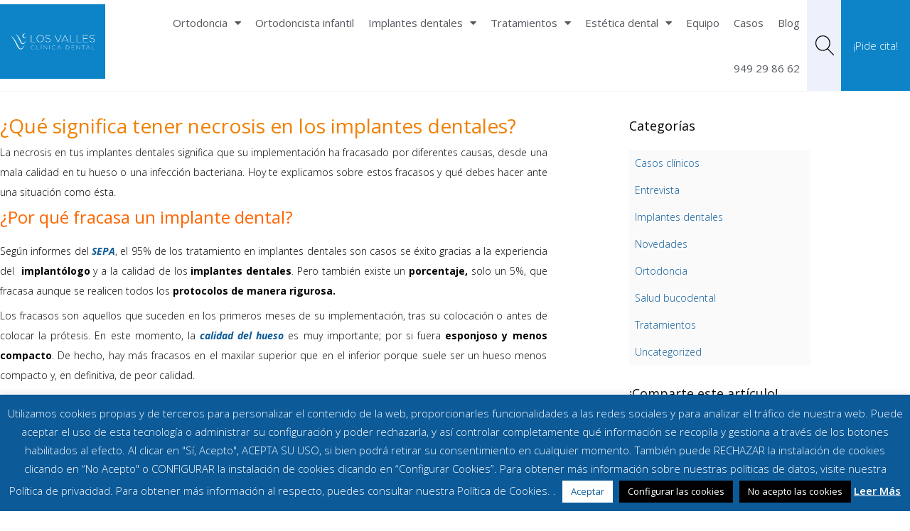

--- FILE ---
content_type: text/html; charset=UTF-8
request_url: https://www.clinicalosvalles.es/que-significa-tener-necrosis-en-los-implantes-dentales/
body_size: 28478
content:


<!DOCTYPE html>
<html lang="es">
<head>
	<meta charset="UTF-8">
	<meta name='robots' content='index, follow, max-image-preview:large, max-snippet:-1, max-video-preview:-1' />
<meta name="viewport" content="width=device-width, initial-scale=1">
	<!-- This site is optimized with the Yoast SEO plugin v26.7 - https://yoast.com/wordpress/plugins/seo/ -->
	<title>¿Por qué tengo necrosis en mis implantes dentales? I Clínica Los Valles</title>
	<meta name="description" content="La necrosis significa que su implementación ha fracasado por diferentes causas, desde la mala calidad del hueso o una infección bacteriana." />
	<link rel="canonical" href="https://www.clinicalosvalles.es/que-significa-tener-necrosis-en-los-implantes-dentales/" />
	<meta property="og:locale" content="es_ES" />
	<meta property="og:type" content="article" />
	<meta property="og:title" content="¿Por qué tengo necrosis en mis implantes dentales? I Clínica Los Valles" />
	<meta property="og:description" content="La necrosis significa que su implementación ha fracasado por diferentes causas, desde la mala calidad del hueso o una infección bacteriana." />
	<meta property="og:url" content="https://www.clinicalosvalles.es/que-significa-tener-necrosis-en-los-implantes-dentales/" />
	<meta property="og:site_name" content="Clínica Dental Los Valles" />
	<meta property="article:publisher" content="https://www.facebook.com/clinicadentallosvalles/" />
	<meta property="article:published_time" content="2021-07-14T16:56:45+00:00" />
	<meta property="article:modified_time" content="2021-07-19T08:39:43+00:00" />
	<meta property="og:image" content="https://www.clinicalosvalles.es/wp-content/uploads/2021/07/necrosis.png" />
	<meta property="og:image:width" content="640" />
	<meta property="og:image:height" content="640" />
	<meta property="og:image:type" content="image/png" />
	<meta name="author" content="admin" />
	<meta name="twitter:card" content="summary_large_image" />
	<meta name="twitter:creator" content="@DentistasValles" />
	<meta name="twitter:site" content="@DentistasValles" />
	<meta name="twitter:label1" content="Escrito por" />
	<meta name="twitter:data1" content="admin" />
	<meta name="twitter:label2" content="Tiempo de lectura" />
	<meta name="twitter:data2" content="3 minutos" />
	<script type="application/ld+json" class="yoast-schema-graph">{"@context":"https://schema.org","@graph":[{"@type":"Article","@id":"https://www.clinicalosvalles.es/que-significa-tener-necrosis-en-los-implantes-dentales/#article","isPartOf":{"@id":"https://www.clinicalosvalles.es/que-significa-tener-necrosis-en-los-implantes-dentales/"},"author":{"name":"admin","@id":"https://www.clinicalosvalles.es/#/schema/person/68f05648cda0e0107ac4f41af8ca9041"},"headline":"¿Qué significa tener necrosis en los implantes dentales?","datePublished":"2021-07-14T16:56:45+00:00","dateModified":"2021-07-19T08:39:43+00:00","mainEntityOfPage":{"@id":"https://www.clinicalosvalles.es/que-significa-tener-necrosis-en-los-implantes-dentales/"},"wordCount":455,"commentCount":0,"publisher":{"@id":"https://www.clinicalosvalles.es/#organization"},"image":{"@id":"https://www.clinicalosvalles.es/que-significa-tener-necrosis-en-los-implantes-dentales/#primaryimage"},"thumbnailUrl":"https://www.clinicalosvalles.es/wp-content/uploads/2021/07/necrosis.png","keywords":["fracaso implantes dentales","necrosis"],"articleSection":["Implantes dentales"],"inLanguage":"es","potentialAction":[{"@type":"CommentAction","name":"Comment","target":["https://www.clinicalosvalles.es/que-significa-tener-necrosis-en-los-implantes-dentales/#respond"]}]},{"@type":"WebPage","@id":"https://www.clinicalosvalles.es/que-significa-tener-necrosis-en-los-implantes-dentales/","url":"https://www.clinicalosvalles.es/que-significa-tener-necrosis-en-los-implantes-dentales/","name":"¿Por qué tengo necrosis en mis implantes dentales? I Clínica Los Valles","isPartOf":{"@id":"https://www.clinicalosvalles.es/#website"},"primaryImageOfPage":{"@id":"https://www.clinicalosvalles.es/que-significa-tener-necrosis-en-los-implantes-dentales/#primaryimage"},"image":{"@id":"https://www.clinicalosvalles.es/que-significa-tener-necrosis-en-los-implantes-dentales/#primaryimage"},"thumbnailUrl":"https://www.clinicalosvalles.es/wp-content/uploads/2021/07/necrosis.png","datePublished":"2021-07-14T16:56:45+00:00","dateModified":"2021-07-19T08:39:43+00:00","description":"La necrosis significa que su implementación ha fracasado por diferentes causas, desde la mala calidad del hueso o una infección bacteriana.","breadcrumb":{"@id":"https://www.clinicalosvalles.es/que-significa-tener-necrosis-en-los-implantes-dentales/#breadcrumb"},"inLanguage":"es","potentialAction":[{"@type":"ReadAction","target":["https://www.clinicalosvalles.es/que-significa-tener-necrosis-en-los-implantes-dentales/"]}]},{"@type":"ImageObject","inLanguage":"es","@id":"https://www.clinicalosvalles.es/que-significa-tener-necrosis-en-los-implantes-dentales/#primaryimage","url":"https://www.clinicalosvalles.es/wp-content/uploads/2021/07/necrosis.png","contentUrl":"https://www.clinicalosvalles.es/wp-content/uploads/2021/07/necrosis.png","width":640,"height":640},{"@type":"BreadcrumbList","@id":"https://www.clinicalosvalles.es/que-significa-tener-necrosis-en-los-implantes-dentales/#breadcrumb","itemListElement":[{"@type":"ListItem","position":1,"name":"Portada","item":"https://www.clinicalosvalles.es/"},{"@type":"ListItem","position":2,"name":"¿Qué significa tener necrosis en los implantes dentales?"}]},{"@type":"WebSite","@id":"https://www.clinicalosvalles.es/#website","url":"https://www.clinicalosvalles.es/","name":"Clínica Dental Los Valles","description":"","publisher":{"@id":"https://www.clinicalosvalles.es/#organization"},"potentialAction":[{"@type":"SearchAction","target":{"@type":"EntryPoint","urlTemplate":"https://www.clinicalosvalles.es/?s={search_term_string}"},"query-input":{"@type":"PropertyValueSpecification","valueRequired":true,"valueName":"search_term_string"}}],"inLanguage":"es"},{"@type":"Organization","@id":"https://www.clinicalosvalles.es/#organization","name":"Clínica Dental Los Valles","url":"https://www.clinicalosvalles.es/","logo":{"@type":"ImageObject","inLanguage":"es","@id":"https://www.clinicalosvalles.es/#/schema/logo/image/","url":"https://www.clinicalosvalles.es/wp-content/uploads/2019/08/logo_clinica_los_valles.png","contentUrl":"https://www.clinicalosvalles.es/wp-content/uploads/2019/08/logo_clinica_los_valles.png","width":223,"height":104,"caption":"Clínica Dental Los Valles"},"image":{"@id":"https://www.clinicalosvalles.es/#/schema/logo/image/"},"sameAs":["https://www.facebook.com/clinicadentallosvalles/","https://x.com/DentistasValles","https://www.youtube.com/user/clinicalosvalles","https://www.pinterest.es/clinicavalles/"]},{"@type":"Person","@id":"https://www.clinicalosvalles.es/#/schema/person/68f05648cda0e0107ac4f41af8ca9041","name":"admin","image":{"@type":"ImageObject","inLanguage":"es","@id":"https://www.clinicalosvalles.es/#/schema/person/image/","url":"https://secure.gravatar.com/avatar/1ef158609ad7c03afe5aa5031c4c452173257a14420eaac8dcbc72a0c456c12f?s=96&d=mm&r=g","contentUrl":"https://secure.gravatar.com/avatar/1ef158609ad7c03afe5aa5031c4c452173257a14420eaac8dcbc72a0c456c12f?s=96&d=mm&r=g","caption":"admin"}}]}</script>
	<!-- / Yoast SEO plugin. -->


<link href='https://fonts.gstatic.com' crossorigin rel='preconnect' />
<link href='https://fonts.googleapis.com' crossorigin rel='preconnect' />
<link rel="alternate" type="application/rss+xml" title="Clínica Dental Los Valles &raquo; Feed" href="https://www.clinicalosvalles.es/feed/" />
<link rel="alternate" type="application/rss+xml" title="Clínica Dental Los Valles &raquo; Feed de los comentarios" href="https://www.clinicalosvalles.es/comments/feed/" />
<link rel="alternate" type="application/rss+xml" title="Clínica Dental Los Valles &raquo; Comentario ¿Qué significa tener necrosis en los implantes dentales? del feed" href="https://www.clinicalosvalles.es/que-significa-tener-necrosis-en-los-implantes-dentales/feed/" />
<link rel="alternate" title="oEmbed (JSON)" type="application/json+oembed" href="https://www.clinicalosvalles.es/wp-json/oembed/1.0/embed?url=https%3A%2F%2Fwww.clinicalosvalles.es%2Fque-significa-tener-necrosis-en-los-implantes-dentales%2F" />
<link rel="alternate" title="oEmbed (XML)" type="text/xml+oembed" href="https://www.clinicalosvalles.es/wp-json/oembed/1.0/embed?url=https%3A%2F%2Fwww.clinicalosvalles.es%2Fque-significa-tener-necrosis-en-los-implantes-dentales%2F&#038;format=xml" />
<style id='wp-img-auto-sizes-contain-inline-css'>
img:is([sizes=auto i],[sizes^="auto," i]){contain-intrinsic-size:3000px 1500px}
/*# sourceURL=wp-img-auto-sizes-contain-inline-css */
</style>
<link rel='stylesheet' id='generate-fonts-css' href='//fonts.googleapis.com/css?family=Open+Sans:300,300italic,700|Open+Sans:300,300italic,regular,italic,600,600italic,700,700italic,800,800italic' media='all' />
<link rel='stylesheet' id='wp-block-library-css' href='https://www.clinicalosvalles.es/wp-includes/css/dist/block-library/style.min.css?ver=f7aaa5d6e4a07824c438afb674444ea9' media='all' />
<style id='classic-theme-styles-inline-css'>
/*! This file is auto-generated */
.wp-block-button__link{color:#fff;background-color:#32373c;border-radius:9999px;box-shadow:none;text-decoration:none;padding:calc(.667em + 2px) calc(1.333em + 2px);font-size:1.125em}.wp-block-file__button{background:#32373c;color:#fff;text-decoration:none}
/*# sourceURL=/wp-includes/css/classic-themes.min.css */
</style>
<link rel='stylesheet' id='wp-components-css' href='https://www.clinicalosvalles.es/wp-includes/css/dist/components/style.min.css?ver=f7aaa5d6e4a07824c438afb674444ea9' media='all' />
<link rel='stylesheet' id='wp-preferences-css' href='https://www.clinicalosvalles.es/wp-includes/css/dist/preferences/style.min.css?ver=f7aaa5d6e4a07824c438afb674444ea9' media='all' />
<link rel='stylesheet' id='wp-block-editor-css' href='https://www.clinicalosvalles.es/wp-includes/css/dist/block-editor/style.min.css?ver=f7aaa5d6e4a07824c438afb674444ea9' media='all' />
<link rel='stylesheet' id='popup-maker-block-library-style-css' href='https://www.clinicalosvalles.es/wp-content/plugins/popup-maker/dist/packages/block-library-style.css?ver=dbea705cfafe089d65f1' media='all' />
<style id='joinchat-button-style-inline-css'>
.wp-block-joinchat-button{border:none!important;text-align:center}.wp-block-joinchat-button figure{display:table;margin:0 auto;padding:0}.wp-block-joinchat-button figcaption{font:normal normal 400 .6em/2em var(--wp--preset--font-family--system-font,sans-serif);margin:0;padding:0}.wp-block-joinchat-button .joinchat-button__qr{background-color:#fff;border:6px solid #25d366;border-radius:30px;box-sizing:content-box;display:block;height:200px;margin:auto;overflow:hidden;padding:10px;width:200px}.wp-block-joinchat-button .joinchat-button__qr canvas,.wp-block-joinchat-button .joinchat-button__qr img{display:block;margin:auto}.wp-block-joinchat-button .joinchat-button__link{align-items:center;background-color:#25d366;border:6px solid #25d366;border-radius:30px;display:inline-flex;flex-flow:row nowrap;justify-content:center;line-height:1.25em;margin:0 auto;text-decoration:none}.wp-block-joinchat-button .joinchat-button__link:before{background:transparent var(--joinchat-ico) no-repeat center;background-size:100%;content:"";display:block;height:1.5em;margin:-.75em .75em -.75em 0;width:1.5em}.wp-block-joinchat-button figure+.joinchat-button__link{margin-top:10px}@media (orientation:landscape)and (min-height:481px),(orientation:portrait)and (min-width:481px){.wp-block-joinchat-button.joinchat-button--qr-only figure+.joinchat-button__link{display:none}}@media (max-width:480px),(orientation:landscape)and (max-height:480px){.wp-block-joinchat-button figure{display:none}}

/*# sourceURL=https://www.clinicalosvalles.es/wp-content/plugins/creame-whatsapp-me/gutenberg/build/style-index.css */
</style>
<style id='global-styles-inline-css'>
:root{--wp--preset--aspect-ratio--square: 1;--wp--preset--aspect-ratio--4-3: 4/3;--wp--preset--aspect-ratio--3-4: 3/4;--wp--preset--aspect-ratio--3-2: 3/2;--wp--preset--aspect-ratio--2-3: 2/3;--wp--preset--aspect-ratio--16-9: 16/9;--wp--preset--aspect-ratio--9-16: 9/16;--wp--preset--color--black: #000000;--wp--preset--color--cyan-bluish-gray: #abb8c3;--wp--preset--color--white: #ffffff;--wp--preset--color--pale-pink: #f78da7;--wp--preset--color--vivid-red: #cf2e2e;--wp--preset--color--luminous-vivid-orange: #ff6900;--wp--preset--color--luminous-vivid-amber: #fcb900;--wp--preset--color--light-green-cyan: #7bdcb5;--wp--preset--color--vivid-green-cyan: #00d084;--wp--preset--color--pale-cyan-blue: #8ed1fc;--wp--preset--color--vivid-cyan-blue: #0693e3;--wp--preset--color--vivid-purple: #9b51e0;--wp--preset--color--contrast: var(--contrast);--wp--preset--color--contrast-2: var(--contrast-2);--wp--preset--color--contrast-3: var(--contrast-3);--wp--preset--color--base: var(--base);--wp--preset--color--base-2: var(--base-2);--wp--preset--color--base-3: var(--base-3);--wp--preset--color--accent: var(--accent);--wp--preset--gradient--vivid-cyan-blue-to-vivid-purple: linear-gradient(135deg,rgb(6,147,227) 0%,rgb(155,81,224) 100%);--wp--preset--gradient--light-green-cyan-to-vivid-green-cyan: linear-gradient(135deg,rgb(122,220,180) 0%,rgb(0,208,130) 100%);--wp--preset--gradient--luminous-vivid-amber-to-luminous-vivid-orange: linear-gradient(135deg,rgb(252,185,0) 0%,rgb(255,105,0) 100%);--wp--preset--gradient--luminous-vivid-orange-to-vivid-red: linear-gradient(135deg,rgb(255,105,0) 0%,rgb(207,46,46) 100%);--wp--preset--gradient--very-light-gray-to-cyan-bluish-gray: linear-gradient(135deg,rgb(238,238,238) 0%,rgb(169,184,195) 100%);--wp--preset--gradient--cool-to-warm-spectrum: linear-gradient(135deg,rgb(74,234,220) 0%,rgb(151,120,209) 20%,rgb(207,42,186) 40%,rgb(238,44,130) 60%,rgb(251,105,98) 80%,rgb(254,248,76) 100%);--wp--preset--gradient--blush-light-purple: linear-gradient(135deg,rgb(255,206,236) 0%,rgb(152,150,240) 100%);--wp--preset--gradient--blush-bordeaux: linear-gradient(135deg,rgb(254,205,165) 0%,rgb(254,45,45) 50%,rgb(107,0,62) 100%);--wp--preset--gradient--luminous-dusk: linear-gradient(135deg,rgb(255,203,112) 0%,rgb(199,81,192) 50%,rgb(65,88,208) 100%);--wp--preset--gradient--pale-ocean: linear-gradient(135deg,rgb(255,245,203) 0%,rgb(182,227,212) 50%,rgb(51,167,181) 100%);--wp--preset--gradient--electric-grass: linear-gradient(135deg,rgb(202,248,128) 0%,rgb(113,206,126) 100%);--wp--preset--gradient--midnight: linear-gradient(135deg,rgb(2,3,129) 0%,rgb(40,116,252) 100%);--wp--preset--font-size--small: 13px;--wp--preset--font-size--medium: 20px;--wp--preset--font-size--large: 36px;--wp--preset--font-size--x-large: 42px;--wp--preset--spacing--20: 0.44rem;--wp--preset--spacing--30: 0.67rem;--wp--preset--spacing--40: 1rem;--wp--preset--spacing--50: 1.5rem;--wp--preset--spacing--60: 2.25rem;--wp--preset--spacing--70: 3.38rem;--wp--preset--spacing--80: 5.06rem;--wp--preset--shadow--natural: 6px 6px 9px rgba(0, 0, 0, 0.2);--wp--preset--shadow--deep: 12px 12px 50px rgba(0, 0, 0, 0.4);--wp--preset--shadow--sharp: 6px 6px 0px rgba(0, 0, 0, 0.2);--wp--preset--shadow--outlined: 6px 6px 0px -3px rgb(255, 255, 255), 6px 6px rgb(0, 0, 0);--wp--preset--shadow--crisp: 6px 6px 0px rgb(0, 0, 0);}:where(.is-layout-flex){gap: 0.5em;}:where(.is-layout-grid){gap: 0.5em;}body .is-layout-flex{display: flex;}.is-layout-flex{flex-wrap: wrap;align-items: center;}.is-layout-flex > :is(*, div){margin: 0;}body .is-layout-grid{display: grid;}.is-layout-grid > :is(*, div){margin: 0;}:where(.wp-block-columns.is-layout-flex){gap: 2em;}:where(.wp-block-columns.is-layout-grid){gap: 2em;}:where(.wp-block-post-template.is-layout-flex){gap: 1.25em;}:where(.wp-block-post-template.is-layout-grid){gap: 1.25em;}.has-black-color{color: var(--wp--preset--color--black) !important;}.has-cyan-bluish-gray-color{color: var(--wp--preset--color--cyan-bluish-gray) !important;}.has-white-color{color: var(--wp--preset--color--white) !important;}.has-pale-pink-color{color: var(--wp--preset--color--pale-pink) !important;}.has-vivid-red-color{color: var(--wp--preset--color--vivid-red) !important;}.has-luminous-vivid-orange-color{color: var(--wp--preset--color--luminous-vivid-orange) !important;}.has-luminous-vivid-amber-color{color: var(--wp--preset--color--luminous-vivid-amber) !important;}.has-light-green-cyan-color{color: var(--wp--preset--color--light-green-cyan) !important;}.has-vivid-green-cyan-color{color: var(--wp--preset--color--vivid-green-cyan) !important;}.has-pale-cyan-blue-color{color: var(--wp--preset--color--pale-cyan-blue) !important;}.has-vivid-cyan-blue-color{color: var(--wp--preset--color--vivid-cyan-blue) !important;}.has-vivid-purple-color{color: var(--wp--preset--color--vivid-purple) !important;}.has-black-background-color{background-color: var(--wp--preset--color--black) !important;}.has-cyan-bluish-gray-background-color{background-color: var(--wp--preset--color--cyan-bluish-gray) !important;}.has-white-background-color{background-color: var(--wp--preset--color--white) !important;}.has-pale-pink-background-color{background-color: var(--wp--preset--color--pale-pink) !important;}.has-vivid-red-background-color{background-color: var(--wp--preset--color--vivid-red) !important;}.has-luminous-vivid-orange-background-color{background-color: var(--wp--preset--color--luminous-vivid-orange) !important;}.has-luminous-vivid-amber-background-color{background-color: var(--wp--preset--color--luminous-vivid-amber) !important;}.has-light-green-cyan-background-color{background-color: var(--wp--preset--color--light-green-cyan) !important;}.has-vivid-green-cyan-background-color{background-color: var(--wp--preset--color--vivid-green-cyan) !important;}.has-pale-cyan-blue-background-color{background-color: var(--wp--preset--color--pale-cyan-blue) !important;}.has-vivid-cyan-blue-background-color{background-color: var(--wp--preset--color--vivid-cyan-blue) !important;}.has-vivid-purple-background-color{background-color: var(--wp--preset--color--vivid-purple) !important;}.has-black-border-color{border-color: var(--wp--preset--color--black) !important;}.has-cyan-bluish-gray-border-color{border-color: var(--wp--preset--color--cyan-bluish-gray) !important;}.has-white-border-color{border-color: var(--wp--preset--color--white) !important;}.has-pale-pink-border-color{border-color: var(--wp--preset--color--pale-pink) !important;}.has-vivid-red-border-color{border-color: var(--wp--preset--color--vivid-red) !important;}.has-luminous-vivid-orange-border-color{border-color: var(--wp--preset--color--luminous-vivid-orange) !important;}.has-luminous-vivid-amber-border-color{border-color: var(--wp--preset--color--luminous-vivid-amber) !important;}.has-light-green-cyan-border-color{border-color: var(--wp--preset--color--light-green-cyan) !important;}.has-vivid-green-cyan-border-color{border-color: var(--wp--preset--color--vivid-green-cyan) !important;}.has-pale-cyan-blue-border-color{border-color: var(--wp--preset--color--pale-cyan-blue) !important;}.has-vivid-cyan-blue-border-color{border-color: var(--wp--preset--color--vivid-cyan-blue) !important;}.has-vivid-purple-border-color{border-color: var(--wp--preset--color--vivid-purple) !important;}.has-vivid-cyan-blue-to-vivid-purple-gradient-background{background: var(--wp--preset--gradient--vivid-cyan-blue-to-vivid-purple) !important;}.has-light-green-cyan-to-vivid-green-cyan-gradient-background{background: var(--wp--preset--gradient--light-green-cyan-to-vivid-green-cyan) !important;}.has-luminous-vivid-amber-to-luminous-vivid-orange-gradient-background{background: var(--wp--preset--gradient--luminous-vivid-amber-to-luminous-vivid-orange) !important;}.has-luminous-vivid-orange-to-vivid-red-gradient-background{background: var(--wp--preset--gradient--luminous-vivid-orange-to-vivid-red) !important;}.has-very-light-gray-to-cyan-bluish-gray-gradient-background{background: var(--wp--preset--gradient--very-light-gray-to-cyan-bluish-gray) !important;}.has-cool-to-warm-spectrum-gradient-background{background: var(--wp--preset--gradient--cool-to-warm-spectrum) !important;}.has-blush-light-purple-gradient-background{background: var(--wp--preset--gradient--blush-light-purple) !important;}.has-blush-bordeaux-gradient-background{background: var(--wp--preset--gradient--blush-bordeaux) !important;}.has-luminous-dusk-gradient-background{background: var(--wp--preset--gradient--luminous-dusk) !important;}.has-pale-ocean-gradient-background{background: var(--wp--preset--gradient--pale-ocean) !important;}.has-electric-grass-gradient-background{background: var(--wp--preset--gradient--electric-grass) !important;}.has-midnight-gradient-background{background: var(--wp--preset--gradient--midnight) !important;}.has-small-font-size{font-size: var(--wp--preset--font-size--small) !important;}.has-medium-font-size{font-size: var(--wp--preset--font-size--medium) !important;}.has-large-font-size{font-size: var(--wp--preset--font-size--large) !important;}.has-x-large-font-size{font-size: var(--wp--preset--font-size--x-large) !important;}
:where(.wp-block-post-template.is-layout-flex){gap: 1.25em;}:where(.wp-block-post-template.is-layout-grid){gap: 1.25em;}
:where(.wp-block-term-template.is-layout-flex){gap: 1.25em;}:where(.wp-block-term-template.is-layout-grid){gap: 1.25em;}
:where(.wp-block-columns.is-layout-flex){gap: 2em;}:where(.wp-block-columns.is-layout-grid){gap: 2em;}
:root :where(.wp-block-pullquote){font-size: 1.5em;line-height: 1.6;}
/*# sourceURL=global-styles-inline-css */
</style>
<link rel='stylesheet' id='contact-form-7-css' href='https://www.clinicalosvalles.es/wp-content/plugins/contact-form-7/includes/css/styles.css?ver=6.1.4' media='all' />
<link rel='stylesheet' id='cookie-law-info-css' href='https://www.clinicalosvalles.es/wp-content/plugins/cookie-law-info/legacy/public/css/cookie-law-info-public.css?ver=3.3.9.1' media='all' />
<link rel='stylesheet' id='cookie-law-info-gdpr-css' href='https://www.clinicalosvalles.es/wp-content/plugins/cookie-law-info/legacy/public/css/cookie-law-info-gdpr.css?ver=3.3.9.1' media='all' />
<link rel='stylesheet' id='toc-screen-css' href='https://www.clinicalosvalles.es/wp-content/plugins/table-of-contents-plus/screen.min.css?ver=2411.1' media='all' />
<link rel='stylesheet' id='wp-show-posts-css' href='https://www.clinicalosvalles.es/wp-content/plugins/wp-show-posts/css/wp-show-posts-min.css?ver=1.1.6' media='all' />
<link rel='stylesheet' id='wpcf7-redirect-script-frontend-css' href='https://www.clinicalosvalles.es/wp-content/plugins/wpcf7-redirect/build/assets/frontend-script.css?ver=2c532d7e2be36f6af233' media='all' />
<link rel='stylesheet' id='generate-style-css' href='https://www.clinicalosvalles.es/wp-content/themes/generatepress/assets/css/all.min.css?ver=3.6.1' media='all' />
<style id='generate-style-inline-css'>
.no-featured-image-padding .featured-image {margin-left:-30px;margin-right:-30px;}.post-image-above-header .no-featured-image-padding .inside-article .featured-image {margin-top:-30px;}@media (max-width:768px){.no-featured-image-padding .featured-image {margin-left:-30px;margin-right:-30px;}.post-image-above-header .no-featured-image-padding .inside-article .featured-image {margin-top:-30px;}}
body{background-color:#ffffff;color:#000000;}a{color:#0c5a98;}a:visited{color:#0c5a98;}a:hover, a:focus, a:active{color:#0c5a98;}body .grid-container{max-width:1100px;}.wp-block-group__inner-container{max-width:1100px;margin-left:auto;margin-right:auto;}.generate-back-to-top{font-size:20px;border-radius:3px;position:fixed;bottom:30px;right:30px;line-height:40px;width:40px;text-align:center;z-index:10;transition:opacity 300ms ease-in-out;opacity:0.1;transform:translateY(1000px);}.generate-back-to-top__show{opacity:1;transform:translateY(0);}:root{--contrast:#222222;--contrast-2:#575760;--contrast-3:#b2b2be;--base:#f0f0f0;--base-2:#f7f8f9;--base-3:#ffffff;--accent:#1e73be;}:root .has-contrast-color{color:var(--contrast);}:root .has-contrast-background-color{background-color:var(--contrast);}:root .has-contrast-2-color{color:var(--contrast-2);}:root .has-contrast-2-background-color{background-color:var(--contrast-2);}:root .has-contrast-3-color{color:var(--contrast-3);}:root .has-contrast-3-background-color{background-color:var(--contrast-3);}:root .has-base-color{color:var(--base);}:root .has-base-background-color{background-color:var(--base);}:root .has-base-2-color{color:var(--base-2);}:root .has-base-2-background-color{background-color:var(--base-2);}:root .has-base-3-color{color:var(--base-3);}:root .has-base-3-background-color{background-color:var(--base-3);}:root .has-accent-color{color:var(--accent);}:root .has-accent-background-color{background-color:var(--accent);}body, button, input, select, textarea{font-family:"Open Sans", sans-serif;font-weight:300;font-size:14px;}body{line-height:1.6;}p{margin-bottom:0.5em;}.entry-content > [class*="wp-block-"]:not(:last-child):not(.wp-block-heading){margin-bottom:0.5em;}.main-title{font-family:"Open Sans", sans-serif;font-weight:900;}.main-navigation a, .menu-toggle{font-family:"Open Sans", sans-serif;}.main-navigation .main-nav ul ul li a{font-size:14px;}.widget-title{font-family:"Open Sans", sans-serif;}.sidebar .widget, .footer-widgets .widget{font-size:17px;}button:not(.menu-toggle),html input[type="button"],input[type="reset"],input[type="submit"],.button,.wp-block-button .wp-block-button__link{font-family:"Open Sans", sans-serif;}h1{font-family:"Open Sans", sans-serif;font-weight:900;font-size:80px;line-height:1.1em;}h2{font-family:"Open Sans", sans-serif;font-weight:700;font-size:34px;}h3{font-family:"Open Sans", sans-serif;font-weight:500;font-size:24px;}h4{font-family:"Open Sans", sans-serif;font-weight:500;font-size:28px;}h5{font-family:"Open Sans", sans-serif;font-weight:500;font-size:18px;}h6{font-family:"Open Sans", sans-serif;}.site-info{font-family:"Open Sans", sans-serif;}@media (max-width:768px){.main-title{font-size:30px;}h1{font-size:44px;}h2{font-size:36px;}}.top-bar{background-color:#636363;color:#ffffff;}.top-bar a{color:#ffffff;}.top-bar a:hover{color:#303030;}.site-header{background-color:#ffffff;color:#3a3a3a;}.site-header a{color:#3a3a3a;}.main-title a,.main-title a:hover{color:#222222;}.site-description{color:#757575;}.mobile-menu-control-wrapper .menu-toggle,.mobile-menu-control-wrapper .menu-toggle:hover,.mobile-menu-control-wrapper .menu-toggle:focus,.has-inline-mobile-toggle #site-navigation.toggled{background-color:rgba(0, 0, 0, 0.02);}.main-navigation,.main-navigation ul ul{background-color:#ffffff;}.main-navigation .main-nav ul li a, .main-navigation .menu-toggle, .main-navigation .menu-bar-items{color:#000000;}.main-navigation .main-nav ul li:not([class*="current-menu-"]):hover > a, .main-navigation .main-nav ul li:not([class*="current-menu-"]):focus > a, .main-navigation .main-nav ul li.sfHover:not([class*="current-menu-"]) > a, .main-navigation .menu-bar-item:hover > a, .main-navigation .menu-bar-item.sfHover > a{color:#0095da;background-color:rgba(63,63,63,0);}button.menu-toggle:hover,button.menu-toggle:focus,.main-navigation .mobile-bar-items a,.main-navigation .mobile-bar-items a:hover,.main-navigation .mobile-bar-items a:focus{color:#000000;}.main-navigation .main-nav ul li[class*="current-menu-"] > a{color:#0c5a98;background-color:rgba(63,63,63,0);}.navigation-search input[type="search"],.navigation-search input[type="search"]:active, .navigation-search input[type="search"]:focus, .main-navigation .main-nav ul li.search-item.active > a, .main-navigation .menu-bar-items .search-item.active > a{color:#0095da;background-color:rgba(63,63,63,0);}.main-navigation ul ul{background-color:#ffffff;}.main-navigation .main-nav ul ul li a{color:#222222;}.main-navigation .main-nav ul ul li:not([class*="current-menu-"]):hover > a,.main-navigation .main-nav ul ul li:not([class*="current-menu-"]):focus > a, .main-navigation .main-nav ul ul li.sfHover:not([class*="current-menu-"]) > a{color:#ffffff;background-color:#4f4f4f;}.main-navigation .main-nav ul ul li[class*="current-menu-"] > a{color:#ffffff;background-color:#4f4f4f;}.separate-containers .inside-article, .separate-containers .comments-area, .separate-containers .page-header, .one-container .container, .separate-containers .paging-navigation, .inside-page-header{color:#000000;background-color:#ffffff;}.inside-article a,.paging-navigation a,.comments-area a,.page-header a{color:#0c5a98;}.inside-article a:hover,.paging-navigation a:hover,.comments-area a:hover,.page-header a:hover{color:#0095da;}.entry-meta{color:#595959;}.entry-meta a{color:#0c5a98;}.entry-meta a:hover{color:#1e73be;}h1{color:#000000;}h2{color:#000000;}h3{color:#000000;}h4{color:#000000;}h5{color:#000000;}.sidebar .widget{color:#000000;background-color:#ffffff;}.sidebar .widget a{color:#0c5a98;}.sidebar .widget a:hover{color:#0095da;}.sidebar .widget .widget-title{color:#000000;}.footer-widgets{background-color:#ffffff;}.footer-widgets a{color:#c4c4c4;}.footer-widgets a:hover{color:#bcbcbc;}.footer-widgets .widget-title{color:#000000;}.site-info{color:#ffffff;background-color:#222222;}.site-info a{color:#e8e8e8;}.site-info a:hover{color:#606060;}.footer-bar .widget_nav_menu .current-menu-item a{color:#606060;}input[type="text"],input[type="email"],input[type="url"],input[type="password"],input[type="search"],input[type="tel"],input[type="number"],textarea,select{color:#666666;background-color:#fafafa;border-color:#cccccc;}input[type="text"]:focus,input[type="email"]:focus,input[type="url"]:focus,input[type="password"]:focus,input[type="search"]:focus,input[type="tel"]:focus,input[type="number"]:focus,textarea:focus,select:focus{color:#666666;background-color:#ffffff;border-color:#bfbfbf;}button,html input[type="button"],input[type="reset"],input[type="submit"],a.button,a.wp-block-button__link:not(.has-background){color:#ffffff;background-color:#fa9523;}button:hover,html input[type="button"]:hover,input[type="reset"]:hover,input[type="submit"]:hover,a.button:hover,button:focus,html input[type="button"]:focus,input[type="reset"]:focus,input[type="submit"]:focus,a.button:focus,a.wp-block-button__link:not(.has-background):active,a.wp-block-button__link:not(.has-background):focus,a.wp-block-button__link:not(.has-background):hover{color:#fa9523;background-color:#ffffff;}a.generate-back-to-top{background-color:rgba(0,158,226,0.7);color:#ffffff;}a.generate-back-to-top:hover,a.generate-back-to-top:focus{background-color:#009ee2;color:#ffffff;}:root{--gp-search-modal-bg-color:var(--base-3);--gp-search-modal-text-color:var(--contrast);--gp-search-modal-overlay-bg-color:rgba(0,0,0,0.2);}@media (max-width: 768px){.main-navigation .menu-bar-item:hover > a, .main-navigation .menu-bar-item.sfHover > a{background:none;color:#000000;}}.inside-top-bar{padding:10px;}.inside-header{padding:10px;}.separate-containers .inside-article, .separate-containers .comments-area, .separate-containers .page-header, .separate-containers .paging-navigation, .one-container .site-content, .inside-page-header{padding:30px;}.site-main .wp-block-group__inner-container{padding:30px;}.entry-content .alignwide, body:not(.no-sidebar) .entry-content .alignfull{margin-left:-30px;width:calc(100% + 60px);max-width:calc(100% + 60px);}.one-container.right-sidebar .site-main,.one-container.both-right .site-main{margin-right:30px;}.one-container.left-sidebar .site-main,.one-container.both-left .site-main{margin-left:30px;}.one-container.both-sidebars .site-main{margin:0px 30px 0px 30px;}.separate-containers .widget, .separate-containers .site-main > *, .separate-containers .page-header, .widget-area .main-navigation{margin-bottom:30px;}.separate-containers .site-main{margin:30px;}.both-right.separate-containers .inside-left-sidebar{margin-right:15px;}.both-right.separate-containers .inside-right-sidebar{margin-left:15px;}.both-left.separate-containers .inside-left-sidebar{margin-right:15px;}.both-left.separate-containers .inside-right-sidebar{margin-left:15px;}.separate-containers .page-header-image, .separate-containers .page-header-contained, .separate-containers .page-header-image-single, .separate-containers .page-header-content-single{margin-top:30px;}.separate-containers .inside-right-sidebar, .separate-containers .inside-left-sidebar{margin-top:30px;margin-bottom:30px;}.rtl .menu-item-has-children .dropdown-menu-toggle{padding-left:20px;}.rtl .main-navigation .main-nav ul li.menu-item-has-children > a{padding-right:20px;}.site-info{padding:40px 20px 40px 20px;}@media (max-width:768px){.separate-containers .inside-article, .separate-containers .comments-area, .separate-containers .page-header, .separate-containers .paging-navigation, .one-container .site-content, .inside-page-header{padding:30px;}.site-main .wp-block-group__inner-container{padding:30px;}.inside-header{padding-top:20px;padding-right:15px;padding-bottom:10px;padding-left:15px;}.site-info{padding-right:10px;padding-left:10px;}.entry-content .alignwide, body:not(.no-sidebar) .entry-content .alignfull{margin-left:-30px;width:calc(100% + 60px);max-width:calc(100% + 60px);}}.one-container .sidebar .widget{padding:0px;}/* End cached CSS */@media (max-width: 768px){.main-navigation .menu-toggle,.main-navigation .mobile-bar-items,.sidebar-nav-mobile:not(#sticky-placeholder){display:block;}.main-navigation ul,.gen-sidebar-nav{display:none;}[class*="nav-float-"] .site-header .inside-header > *{float:none;clear:both;}}
.dynamic-author-image-rounded{border-radius:100%;}.dynamic-featured-image, .dynamic-author-image{vertical-align:middle;}.one-container.blog .dynamic-content-template:not(:last-child), .one-container.archive .dynamic-content-template:not(:last-child){padding-bottom:0px;}.dynamic-entry-excerpt > p:last-child{margin-bottom:0px;}
.navigation-branding .main-title{font-weight:900;text-transform:none;font-size:25px;font-family:"Open Sans", sans-serif;}@media (max-width: 768px){.navigation-branding .main-title{font-size:30px;}}
.post-image:not(:first-child), .page-content:not(:first-child), .entry-content:not(:first-child), .entry-summary:not(:first-child), footer.entry-meta{margin-top:0.8em;}.post-image-above-header .inside-article div.featured-image, .post-image-above-header .inside-article div.post-image{margin-bottom:0.8em;}
/*# sourceURL=generate-style-inline-css */
</style>
<link rel='stylesheet' id='generate-font-icons-css' href='https://www.clinicalosvalles.es/wp-content/themes/generatepress/assets/css/components/font-icons.min.css?ver=3.6.1' media='all' />
<link rel='stylesheet' id='generate-child-css' href='https://www.clinicalosvalles.es/wp-content/themes/generatepress-child/style.css?ver=2.3.2.1651595112' media='all' />
<link rel='stylesheet' id='elementor-frontend-css' href='https://www.clinicalosvalles.es/wp-content/plugins/elementor/assets/css/frontend.min.css?ver=3.34.1' media='all' />
<style id='elementor-frontend-inline-css'>
.elementor-kit-9863{--e-global-color-primary:#6EC1E4;--e-global-color-secondary:#54595F;--e-global-color-text:#7A7A7A;--e-global-color-accent:#61CE70;--e-global-color-40515c3d:#4054B2;--e-global-color-5caca9c9:#23A455;--e-global-color-69c6e3b1:#000;--e-global-color-198643ae:#FFF;--e-global-typography-primary-font-family:"Roboto";--e-global-typography-primary-font-weight:600;--e-global-typography-secondary-font-family:"Roboto Slab";--e-global-typography-secondary-font-weight:400;--e-global-typography-text-font-family:"Roboto";--e-global-typography-text-font-weight:400;--e-global-typography-accent-font-family:"Roboto";--e-global-typography-accent-font-weight:500;}.elementor-kit-9863 e-page-transition{background-color:#FFBC7D;}.elementor-section.elementor-section-boxed > .elementor-container{max-width:1140px;}.e-con{--container-max-width:1140px;}.elementor-widget:not(:last-child){margin-block-end:10px;}.elementor-element{--widgets-spacing:10px 10px;--widgets-spacing-row:10px;--widgets-spacing-column:10px;}{}h1.entry-title{display:var(--page-title-display);}@media(max-width:1024px){.elementor-section.elementor-section-boxed > .elementor-container{max-width:1024px;}.e-con{--container-max-width:1024px;}}@media(max-width:767px){.elementor-section.elementor-section-boxed > .elementor-container{max-width:767px;}.e-con{--container-max-width:767px;}}
.elementor-1796 .elementor-element.elementor-element-6eb2c641 > .elementor-container > .elementor-column > .elementor-widget-wrap{align-content:center;align-items:center;}.elementor-1796 .elementor-element.elementor-element-6eb2c641:not(.elementor-motion-effects-element-type-background), .elementor-1796 .elementor-element.elementor-element-6eb2c641 > .elementor-motion-effects-container > .elementor-motion-effects-layer{background-color:#ffffff;}.elementor-1796 .elementor-element.elementor-element-6eb2c641{box-shadow:0px 0px 0px 0px rgba(0,0,0,0.1);transition:background 0.3s, border 0.3s, border-radius 0.3s, box-shadow 0.3s;}.elementor-1796 .elementor-element.elementor-element-6eb2c641 > .elementor-background-overlay{transition:background 0.3s, border-radius 0.3s, opacity 0.3s;}.elementor-1796 .elementor-element.elementor-element-1e131bc1 .elementor-menu-toggle{margin-left:auto;background-color:rgba(0,0,0,0);}.elementor-1796 .elementor-element.elementor-element-1e131bc1 .elementor-nav-menu .elementor-item{font-size:15px;font-weight:500;}.elementor-1796 .elementor-element.elementor-element-1e131bc1 .elementor-nav-menu--main .elementor-item{color:#54595f;fill:#54595f;padding-left:10px;padding-right:10px;padding-top:22px;padding-bottom:22px;}.elementor-1796 .elementor-element.elementor-element-1e131bc1 .elementor-nav-menu--main:not(.e--pointer-framed) .elementor-item:before,
					.elementor-1796 .elementor-element.elementor-element-1e131bc1 .elementor-nav-menu--main:not(.e--pointer-framed) .elementor-item:after{background-color:#0c5a98;}.elementor-1796 .elementor-element.elementor-element-1e131bc1 .e--pointer-framed .elementor-item:before,
					.elementor-1796 .elementor-element.elementor-element-1e131bc1 .e--pointer-framed .elementor-item:after{border-color:#0c5a98;}.elementor-1796 .elementor-element.elementor-element-1e131bc1 .e--pointer-framed .elementor-item:before{border-width:3px;}.elementor-1796 .elementor-element.elementor-element-1e131bc1 .e--pointer-framed.e--animation-draw .elementor-item:before{border-width:0 0 3px 3px;}.elementor-1796 .elementor-element.elementor-element-1e131bc1 .e--pointer-framed.e--animation-draw .elementor-item:after{border-width:3px 3px 0 0;}.elementor-1796 .elementor-element.elementor-element-1e131bc1 .e--pointer-framed.e--animation-corners .elementor-item:before{border-width:3px 0 0 3px;}.elementor-1796 .elementor-element.elementor-element-1e131bc1 .e--pointer-framed.e--animation-corners .elementor-item:after{border-width:0 3px 3px 0;}.elementor-1796 .elementor-element.elementor-element-1e131bc1 .e--pointer-underline .elementor-item:after,
					 .elementor-1796 .elementor-element.elementor-element-1e131bc1 .e--pointer-overline .elementor-item:before,
					 .elementor-1796 .elementor-element.elementor-element-1e131bc1 .e--pointer-double-line .elementor-item:before,
					 .elementor-1796 .elementor-element.elementor-element-1e131bc1 .e--pointer-double-line .elementor-item:after{height:3px;}.elementor-1796 .elementor-element.elementor-element-1e131bc1 .elementor-nav-menu--dropdown{background-color:#ffffff;}.elementor-1796 .elementor-element.elementor-element-1e131bc1 .elementor-nav-menu--dropdown a:hover,
					.elementor-1796 .elementor-element.elementor-element-1e131bc1 .elementor-nav-menu--dropdown a:focus,
					.elementor-1796 .elementor-element.elementor-element-1e131bc1 .elementor-nav-menu--dropdown a.elementor-item-active,
					.elementor-1796 .elementor-element.elementor-element-1e131bc1 .elementor-nav-menu--dropdown a.highlighted,
					.elementor-1796 .elementor-element.elementor-element-1e131bc1 .elementor-menu-toggle:hover,
					.elementor-1796 .elementor-element.elementor-element-1e131bc1 .elementor-menu-toggle:focus{color:#ffffff;}.elementor-1796 .elementor-element.elementor-element-1e131bc1 .elementor-nav-menu--dropdown a:hover,
					.elementor-1796 .elementor-element.elementor-element-1e131bc1 .elementor-nav-menu--dropdown a:focus,
					.elementor-1796 .elementor-element.elementor-element-1e131bc1 .elementor-nav-menu--dropdown a.elementor-item-active,
					.elementor-1796 .elementor-element.elementor-element-1e131bc1 .elementor-nav-menu--dropdown a.highlighted{background-color:#0c5a98;}.elementor-1796 .elementor-element.elementor-element-1e131bc1 .elementor-nav-menu--dropdown a{padding-top:8px;padding-bottom:8px;}.elementor-1796 .elementor-element.elementor-element-c638819 .elementor-search-form{text-align:center;}.elementor-1796 .elementor-element.elementor-element-c638819 .elementor-search-form__toggle{--e-search-form-toggle-size:33px;}.elementor-1796 .elementor-element.elementor-element-c638819:not(.elementor-search-form--skin-full_screen) .elementor-search-form__container{border-radius:3px;}.elementor-1796 .elementor-element.elementor-element-c638819.elementor-search-form--skin-full_screen input[type="search"].elementor-search-form__input{border-radius:3px;}.elementor-1796 .elementor-element.elementor-element-2f513d8 .elementor-button{background-color:#0D84C8;}.elementor-theme-builder-content-area{height:400px;}.elementor-location-header:before, .elementor-location-footer:before{content:"";display:table;clear:both;}@media(max-width:1024px){.elementor-1796 .elementor-element.elementor-element-6eb2c641{padding:20px 20px 20px 20px;}}@media(max-width:767px){.elementor-1796 .elementor-element.elementor-element-6eb2c641{padding:020px 020px 020px 020px;}.elementor-1796 .elementor-element.elementor-element-5424e8ab{width:40%;}.elementor-1796 .elementor-element.elementor-element-4f7d91b4{width:40%;}.elementor-1796 .elementor-element.elementor-element-1e131bc1 .elementor-nav-menu--main > .elementor-nav-menu > li > .elementor-nav-menu--dropdown, .elementor-1796 .elementor-element.elementor-element-1e131bc1 .elementor-nav-menu__container.elementor-nav-menu--dropdown{margin-top:30px !important;}.elementor-1796 .elementor-element.elementor-element-25c7806{width:20%;}}@media(min-width:768px){.elementor-1796 .elementor-element.elementor-element-5424e8ab{width:11.541%;}.elementor-1796 .elementor-element.elementor-element-4f7d91b4{width:77.105%;}.elementor-1796 .elementor-element.elementor-element-25c7806{width:3.806%;}.elementor-1796 .elementor-element.elementor-element-dca7c2d{width:7.548%;}}@media(max-width:1024px) and (min-width:768px){.elementor-1796 .elementor-element.elementor-element-5424e8ab{width:30%;}.elementor-1796 .elementor-element.elementor-element-4f7d91b4{width:50%;}.elementor-1796 .elementor-element.elementor-element-25c7806{width:20%;}}
.elementor-1758 .elementor-element.elementor-element-071d363:not(.elementor-motion-effects-element-type-background), .elementor-1758 .elementor-element.elementor-element-071d363 > .elementor-motion-effects-container > .elementor-motion-effects-layer{background-color:#0c5a98;}.elementor-1758 .elementor-element.elementor-element-071d363 > .elementor-container{max-width:1237px;}.elementor-1758 .elementor-element.elementor-element-071d363{transition:background 0.3s, border 0.3s, border-radius 0.3s, box-shadow 0.3s;color:#ffffff;padding:4% 0% 2% 0%;}.elementor-1758 .elementor-element.elementor-element-071d363 > .elementor-background-overlay{transition:background 0.3s, border-radius 0.3s, opacity 0.3s;}.elementor-1758 .elementor-element.elementor-element-071d363 a{color:#c9c9c9;}.elementor-1758 .elementor-element.elementor-element-511ce05 .elementor-heading-title{font-size:18px;font-weight:700;color:#ffffff;}.elementor-1758 .elementor-element.elementor-element-408bf8b > .elementor-widget-container{padding:2% 0% 0% 0%;}.elementor-1758 .elementor-element.elementor-element-408bf8b .elementor-icon-list-items:not(.elementor-inline-items) .elementor-icon-list-item:not(:last-child){padding-block-end:calc(6px/2);}.elementor-1758 .elementor-element.elementor-element-408bf8b .elementor-icon-list-items:not(.elementor-inline-items) .elementor-icon-list-item:not(:first-child){margin-block-start:calc(6px/2);}.elementor-1758 .elementor-element.elementor-element-408bf8b .elementor-icon-list-items.elementor-inline-items .elementor-icon-list-item{margin-inline:calc(6px/2);}.elementor-1758 .elementor-element.elementor-element-408bf8b .elementor-icon-list-items.elementor-inline-items{margin-inline:calc(-6px/2);}.elementor-1758 .elementor-element.elementor-element-408bf8b .elementor-icon-list-items.elementor-inline-items .elementor-icon-list-item:after{inset-inline-end:calc(-6px/2);}.elementor-1758 .elementor-element.elementor-element-408bf8b .elementor-icon-list-icon i{transition:color 0.3s;}.elementor-1758 .elementor-element.elementor-element-408bf8b .elementor-icon-list-icon svg{transition:fill 0.3s;}.elementor-1758 .elementor-element.elementor-element-408bf8b{--e-icon-list-icon-size:14px;--icon-vertical-offset:0px;}.elementor-1758 .elementor-element.elementor-element-408bf8b .elementor-icon-list-item > .elementor-icon-list-text, .elementor-1758 .elementor-element.elementor-element-408bf8b .elementor-icon-list-item > a{font-size:16px;font-weight:300;}.elementor-1758 .elementor-element.elementor-element-408bf8b .elementor-icon-list-text{color:#ffffff;transition:color 0.3s;}.elementor-1758 .elementor-element.elementor-element-bbf26bf .elementor-heading-title{font-size:18px;font-weight:700;color:#ffffff;}.elementor-1758 .elementor-element.elementor-element-c4e7161 > .elementor-widget-container{padding:2% 0% 0% 0%;}.elementor-1758 .elementor-element.elementor-element-c4e7161 .elementor-icon-list-items:not(.elementor-inline-items) .elementor-icon-list-item:not(:last-child){padding-block-end:calc(6px/2);}.elementor-1758 .elementor-element.elementor-element-c4e7161 .elementor-icon-list-items:not(.elementor-inline-items) .elementor-icon-list-item:not(:first-child){margin-block-start:calc(6px/2);}.elementor-1758 .elementor-element.elementor-element-c4e7161 .elementor-icon-list-items.elementor-inline-items .elementor-icon-list-item{margin-inline:calc(6px/2);}.elementor-1758 .elementor-element.elementor-element-c4e7161 .elementor-icon-list-items.elementor-inline-items{margin-inline:calc(-6px/2);}.elementor-1758 .elementor-element.elementor-element-c4e7161 .elementor-icon-list-items.elementor-inline-items .elementor-icon-list-item:after{inset-inline-end:calc(-6px/2);}.elementor-1758 .elementor-element.elementor-element-c4e7161 .elementor-icon-list-icon i{transition:color 0.3s;}.elementor-1758 .elementor-element.elementor-element-c4e7161 .elementor-icon-list-icon svg{transition:fill 0.3s;}.elementor-1758 .elementor-element.elementor-element-c4e7161{--e-icon-list-icon-size:14px;--icon-vertical-offset:0px;}.elementor-1758 .elementor-element.elementor-element-c4e7161 .elementor-icon-list-item > .elementor-icon-list-text, .elementor-1758 .elementor-element.elementor-element-c4e7161 .elementor-icon-list-item > a{font-size:16px;font-weight:300;}.elementor-1758 .elementor-element.elementor-element-c4e7161 .elementor-icon-list-text{color:#ffffff;transition:color 0.3s;}.elementor-1758 .elementor-element.elementor-element-b52e95f .elementor-heading-title{font-size:18px;font-weight:700;color:#ffffff;}.elementor-1758 .elementor-element.elementor-element-68b3dd1 > .elementor-widget-container{padding:2% 0% 0% 0%;}.elementor-1758 .elementor-element.elementor-element-68b3dd1 .elementor-icon-list-items:not(.elementor-inline-items) .elementor-icon-list-item:not(:last-child){padding-block-end:calc(6px/2);}.elementor-1758 .elementor-element.elementor-element-68b3dd1 .elementor-icon-list-items:not(.elementor-inline-items) .elementor-icon-list-item:not(:first-child){margin-block-start:calc(6px/2);}.elementor-1758 .elementor-element.elementor-element-68b3dd1 .elementor-icon-list-items.elementor-inline-items .elementor-icon-list-item{margin-inline:calc(6px/2);}.elementor-1758 .elementor-element.elementor-element-68b3dd1 .elementor-icon-list-items.elementor-inline-items{margin-inline:calc(-6px/2);}.elementor-1758 .elementor-element.elementor-element-68b3dd1 .elementor-icon-list-items.elementor-inline-items .elementor-icon-list-item:after{inset-inline-end:calc(-6px/2);}.elementor-1758 .elementor-element.elementor-element-68b3dd1 .elementor-icon-list-icon i{transition:color 0.3s;}.elementor-1758 .elementor-element.elementor-element-68b3dd1 .elementor-icon-list-icon svg{transition:fill 0.3s;}.elementor-1758 .elementor-element.elementor-element-68b3dd1{--e-icon-list-icon-size:14px;--icon-vertical-offset:0px;}.elementor-1758 .elementor-element.elementor-element-68b3dd1 .elementor-icon-list-item > .elementor-icon-list-text, .elementor-1758 .elementor-element.elementor-element-68b3dd1 .elementor-icon-list-item > a{font-size:16px;font-weight:300;}.elementor-1758 .elementor-element.elementor-element-68b3dd1 .elementor-icon-list-text{color:#ffffff;transition:color 0.3s;}.elementor-1758 .elementor-element.elementor-element-8d37c3e .elementor-heading-title{font-size:18px;font-weight:700;color:#ffffff;}.elementor-1758 .elementor-element.elementor-element-d0fee26 > .elementor-widget-container{padding:2% 0% 0% 0%;}.elementor-1758 .elementor-element.elementor-element-d0fee26 .elementor-icon-list-items:not(.elementor-inline-items) .elementor-icon-list-item:not(:last-child){padding-block-end:calc(6px/2);}.elementor-1758 .elementor-element.elementor-element-d0fee26 .elementor-icon-list-items:not(.elementor-inline-items) .elementor-icon-list-item:not(:first-child){margin-block-start:calc(6px/2);}.elementor-1758 .elementor-element.elementor-element-d0fee26 .elementor-icon-list-items.elementor-inline-items .elementor-icon-list-item{margin-inline:calc(6px/2);}.elementor-1758 .elementor-element.elementor-element-d0fee26 .elementor-icon-list-items.elementor-inline-items{margin-inline:calc(-6px/2);}.elementor-1758 .elementor-element.elementor-element-d0fee26 .elementor-icon-list-items.elementor-inline-items .elementor-icon-list-item:after{inset-inline-end:calc(-6px/2);}.elementor-1758 .elementor-element.elementor-element-d0fee26 .elementor-icon-list-icon i{transition:color 0.3s;}.elementor-1758 .elementor-element.elementor-element-d0fee26 .elementor-icon-list-icon svg{transition:fill 0.3s;}.elementor-1758 .elementor-element.elementor-element-d0fee26{--e-icon-list-icon-size:14px;--icon-vertical-offset:0px;}.elementor-1758 .elementor-element.elementor-element-d0fee26 .elementor-icon-list-item > .elementor-icon-list-text, .elementor-1758 .elementor-element.elementor-element-d0fee26 .elementor-icon-list-item > a{font-size:16px;font-weight:300;}.elementor-1758 .elementor-element.elementor-element-d0fee26 .elementor-icon-list-text{transition:color 0.3s;}.elementor-1758 .elementor-element.elementor-element-efc4886{font-weight:300;color:#ffffff;}.elementor-1758 .elementor-element.elementor-element-9f6d495 .elementor-button{background-color:rgba(0,0,0,0);font-size:16px;font-weight:400;fill:#ffffff;color:#ffffff;border-style:solid;border-width:1px 1px 1px 1px;border-color:#ffffff;border-radius:0px 0px 0px 0px;padding:20px 40px 20px 40px;}.elementor-1758 .elementor-element.elementor-element-9f6d495 .elementor-button:hover, .elementor-1758 .elementor-element.elementor-element-9f6d495 .elementor-button:focus{background-color:#ffffff;color:#0c5a98;}.elementor-1758 .elementor-element.elementor-element-9f6d495 > .elementor-widget-container{padding:0% 0% 0% 0%;}.elementor-1758 .elementor-element.elementor-element-9f6d495 .elementor-button:hover svg, .elementor-1758 .elementor-element.elementor-element-9f6d495 .elementor-button:focus svg{fill:#0c5a98;}.elementor-1758 .elementor-element.elementor-element-1ad97a8:not(.elementor-motion-effects-element-type-background), .elementor-1758 .elementor-element.elementor-element-1ad97a8 > .elementor-motion-effects-container > .elementor-motion-effects-layer{background-color:#0c5a98;}.elementor-1758 .elementor-element.elementor-element-1ad97a8{transition:background 0.3s, border 0.3s, border-radius 0.3s, box-shadow 0.3s;color:#ffffff;}.elementor-1758 .elementor-element.elementor-element-1ad97a8 > .elementor-background-overlay{transition:background 0.3s, border-radius 0.3s, opacity 0.3s;}.elementor-1758 .elementor-element.elementor-element-1ad97a8 a{color:#f9f9f9;}.elementor-1758 .elementor-element.elementor-element-de5bf2a{text-align:center;}.elementor-1758 .elementor-element.elementor-element-de5bf2a .elementor-heading-title{font-size:19px;color:#ffffff;}.elementor-1758 .elementor-element.elementor-element-9825ef9{--grid-template-columns:repeat(0, auto);--icon-size:22px;--grid-column-gap:10px;--grid-row-gap:0px;}.elementor-1758 .elementor-element.elementor-element-9825ef9 .elementor-widget-container{text-align:center;}.elementor-1758 .elementor-element.elementor-element-9825ef9 > .elementor-widget-container{padding:1% 0% 0% 0%;}.elementor-1758 .elementor-element.elementor-element-9825ef9 .elementor-social-icon{background-color:rgba(255,255,255,0);border-style:solid;border-width:1px 1px 1px 1px;border-color:#ffffff;}.elementor-1758 .elementor-element.elementor-element-9825ef9 .elementor-social-icon i{color:#ffffff;}.elementor-1758 .elementor-element.elementor-element-9825ef9 .elementor-social-icon svg{fill:#ffffff;}.elementor-1758 .elementor-element.elementor-element-2afb740 > .elementor-widget-container{padding:2% 0% 1% 0%;}.elementor-1758 .elementor-element.elementor-element-2afb740{text-align:center;font-size:13px;font-weight:300;color:#ffffff;}.elementor-1758 .elementor-element.elementor-element-3ee79fb .elementor-button{background-color:#0c5a98;font-size:17px;line-height:1.3em;}.elementor-1758 .elementor-element.elementor-element-3ee79fb .elementor-button:hover, .elementor-1758 .elementor-element.elementor-element-3ee79fb .elementor-button:focus{background-color:#eaeaea;color:#0c5a98;}.elementor-1758 .elementor-element.elementor-element-3ee79fb > .elementor-widget-container{margin:0px 0px 0px 0px;padding:0px 0px 0px 0px;border-radius:0px 0px 0px 0px;}.elementor-1758 .elementor-element.elementor-element-3ee79fb .elementor-button:hover svg, .elementor-1758 .elementor-element.elementor-element-3ee79fb .elementor-button:focus svg{fill:#0c5a98;}.elementor-theme-builder-content-area{height:400px;}.elementor-location-header:before, .elementor-location-footer:before{content:"";display:table;clear:both;}@media(max-width:1024px) and (min-width:768px){.elementor-1758 .elementor-element.elementor-element-ce99c16{width:50%;}.elementor-1758 .elementor-element.elementor-element-7477f6d{width:50%;}.elementor-1758 .elementor-element.elementor-element-5070b91{width:50%;}.elementor-1758 .elementor-element.elementor-element-6a49a02{width:50%;}}
.elementor-1971 .elementor-element.elementor-element-4a016450{margin-top:45px;margin-bottom:45px;}.elementor-1971 .elementor-element.elementor-element-4799e1fb > .elementor-element-populated{margin:0px 0px 0px 0px;--e-column-margin-right:0px;--e-column-margin-left:0px;padding:0% 10% 0% 0%;}.elementor-1971 .elementor-element.elementor-element-b508757 .elementor-heading-title{color:#F08005;}.elementor-1971 .elementor-element.elementor-element-382754b7{text-align:justify;line-height:2em;}.elementor-1971 .elementor-element.elementor-element-4563f469{--divider-border-style:dotted;--divider-color:#000;--divider-border-width:1px;}.elementor-1971 .elementor-element.elementor-element-4563f469 .elementor-divider-separator{width:100%;}.elementor-1971 .elementor-element.elementor-element-4563f469 .elementor-divider{padding-block-start:29px;padding-block-end:29px;}.elementor-1971 .elementor-element.elementor-element-33d8e2ee .elementor-heading-title{font-weight:600;color:#000000;}.elementor-1971 .elementor-element.elementor-element-1da14dfe{--grid-row-gap:10px;--grid-column-gap:30px;}.elementor-1971 .elementor-element.elementor-element-1da14dfe > .elementor-widget-container{padding:40px 0px 0px 0px;}.elementor-1971 .elementor-element.elementor-element-1da14dfe .elementor-posts-container .elementor-post__thumbnail{padding-bottom:calc( 0.6 * 100% );}.elementor-1971 .elementor-element.elementor-element-1da14dfe:after{content:"0.6";}.elementor-1971 .elementor-element.elementor-element-1da14dfe .elementor-post__thumbnail__link{width:30%;}.elementor-1971 .elementor-element.elementor-element-1da14dfe .elementor-post__meta-data span + span:before{content:"///";}.elementor-1971 .elementor-element.elementor-element-1da14dfe.elementor-posts--thumbnail-left .elementor-post__thumbnail__link{margin-right:20px;}.elementor-1971 .elementor-element.elementor-element-1da14dfe.elementor-posts--thumbnail-right .elementor-post__thumbnail__link{margin-left:20px;}.elementor-1971 .elementor-element.elementor-element-1da14dfe.elementor-posts--thumbnail-top .elementor-post__thumbnail__link{margin-bottom:20px;}.elementor-1971 .elementor-element.elementor-element-1da14dfe .elementor-post__title, .elementor-1971 .elementor-element.elementor-element-1da14dfe .elementor-post__title a{font-weight:bold;}.elementor-1971 .elementor-element.elementor-element-42a24bd > .elementor-element-populated{padding:0px 0px 0px 30px;}.elementor-1971 .elementor-element.elementor-element-45f9ea2 > .elementor-widget-container{padding:20px 0px 0px 0px;}.elementor-1971 .elementor-element.elementor-element-7726a85c > .elementor-widget-container{padding:20px 0px 0px 0px;}.elementor-1971 .elementor-element.elementor-element-7726a85c{--grid-side-margin:10px;--grid-column-gap:10px;--grid-row-gap:10px;--grid-bottom-margin:10px;}.elementor-1971 .elementor-element.elementor-element-7726a85c .elementor-share-btn{font-size:calc(0.9px * 10);height:3.9em;border-width:2px;}.elementor-1971 .elementor-element.elementor-element-7726a85c .elementor-share-btn__title{font-size:10px;font-weight:600;text-transform:uppercase;}.elementor-1971 .elementor-element.elementor-element-8a1f935 > .elementor-widget-container{padding:20px 0px 0px 0px;}body.elementor-page-1971:not(.elementor-motion-effects-element-type-background), body.elementor-page-1971 > .elementor-motion-effects-container > .elementor-motion-effects-layer{background-color:#ffffff;}@media(min-width:768px){.elementor-1971 .elementor-element.elementor-element-4799e1fb{width:75%;}.elementor-1971 .elementor-element.elementor-element-42a24bd{width:25%;}}@media(max-width:1024px){.elementor-1971 .elementor-element.elementor-element-4a016450{padding:0px 20px 0px 20px;}.elementor-1971 .elementor-element.elementor-element-1da14dfe .elementor-posts-container .elementor-post__thumbnail{padding-bottom:calc( 0.6 * 100% );}.elementor-1971 .elementor-element.elementor-element-1da14dfe:after{content:"0.6";}.elementor-1971 .elementor-element.elementor-element-1da14dfe .elementor-post__thumbnail__link{width:30%;} .elementor-1971 .elementor-element.elementor-element-7726a85c{--grid-side-margin:10px;--grid-column-gap:10px;--grid-row-gap:10px;--grid-bottom-margin:10px;}}@media(max-width:767px){.elementor-1971 .elementor-element.elementor-element-4a016450{margin-top:0px;margin-bottom:0px;padding:30px 30px 30px 30px;}.elementor-1971 .elementor-element.elementor-element-4799e1fb > .elementor-element-populated{margin:0px 0px 0px 0px;--e-column-margin-right:0px;--e-column-margin-left:0px;padding:0px 0px 0px 0px;}.elementor-1971 .elementor-element.elementor-element-382754b7{line-height:1.7em;}.elementor-1971 .elementor-element.elementor-element-1da14dfe .elementor-posts-container .elementor-post__thumbnail{padding-bottom:calc( 1 * 100% );}.elementor-1971 .elementor-element.elementor-element-1da14dfe:after{content:"1";}.elementor-1971 .elementor-element.elementor-element-1da14dfe .elementor-post__thumbnail__link{width:23%;} .elementor-1971 .elementor-element.elementor-element-7726a85c{--grid-side-margin:10px;--grid-column-gap:10px;--grid-row-gap:10px;--grid-bottom-margin:10px;}}
/*# sourceURL=elementor-frontend-inline-css */
</style>
<link rel='stylesheet' id='widget-image-css' href='https://www.clinicalosvalles.es/wp-content/plugins/elementor/assets/css/widget-image.min.css?ver=3.34.1' media='all' />
<link rel='stylesheet' id='widget-nav-menu-css' href='https://www.clinicalosvalles.es/wp-content/plugins/elementor-pro/assets/css/widget-nav-menu.min.css?ver=3.29.2' media='all' />
<link rel='stylesheet' id='widget-search-form-css' href='https://www.clinicalosvalles.es/wp-content/plugins/elementor-pro/assets/css/widget-search-form.min.css?ver=3.29.2' media='all' />
<link rel='stylesheet' id='elementor-icons-shared-0-css' href='https://www.clinicalosvalles.es/wp-content/plugins/elementor/assets/lib/font-awesome/css/fontawesome.min.css?ver=5.15.3' media='all' />
<link rel='stylesheet' id='elementor-icons-fa-solid-css' href='https://www.clinicalosvalles.es/wp-content/plugins/elementor/assets/lib/font-awesome/css/solid.min.css?ver=5.15.3' media='all' />
<link rel='stylesheet' id='e-sticky-css' href='https://www.clinicalosvalles.es/wp-content/plugins/elementor-pro/assets/css/modules/sticky.min.css?ver=3.29.2' media='all' />
<link rel='stylesheet' id='widget-heading-css' href='https://www.clinicalosvalles.es/wp-content/plugins/elementor/assets/css/widget-heading.min.css?ver=3.34.1' media='all' />
<link rel='stylesheet' id='widget-icon-list-css' href='https://www.clinicalosvalles.es/wp-content/plugins/elementor/assets/css/widget-icon-list.min.css?ver=3.34.1' media='all' />
<link rel='stylesheet' id='widget-social-icons-css' href='https://www.clinicalosvalles.es/wp-content/plugins/elementor/assets/css/widget-social-icons.min.css?ver=3.34.1' media='all' />
<link rel='stylesheet' id='e-apple-webkit-css' href='https://www.clinicalosvalles.es/wp-content/plugins/elementor/assets/css/conditionals/apple-webkit.min.css?ver=3.34.1' media='all' />
<link rel='stylesheet' id='widget-divider-css' href='https://www.clinicalosvalles.es/wp-content/plugins/elementor/assets/css/widget-divider.min.css?ver=3.34.1' media='all' />
<link rel='stylesheet' id='widget-posts-css' href='https://www.clinicalosvalles.es/wp-content/plugins/elementor-pro/assets/css/widget-posts.min.css?ver=3.29.2' media='all' />
<link rel='stylesheet' id='swiper-css' href='https://www.clinicalosvalles.es/wp-content/plugins/elementor/assets/lib/swiper/v8/css/swiper.min.css?ver=8.4.5' media='all' />
<link rel='stylesheet' id='e-swiper-css' href='https://www.clinicalosvalles.es/wp-content/plugins/elementor/assets/css/conditionals/e-swiper.min.css?ver=3.34.1' media='all' />
<link rel='stylesheet' id='widget-share-buttons-css' href='https://www.clinicalosvalles.es/wp-content/plugins/elementor-pro/assets/css/widget-share-buttons.min.css?ver=3.29.2' media='all' />
<link rel='stylesheet' id='elementor-icons-fa-brands-css' href='https://www.clinicalosvalles.es/wp-content/plugins/elementor/assets/lib/font-awesome/css/brands.min.css?ver=5.15.3' media='all' />
<link rel='stylesheet' id='widget-social-css' href='https://www.clinicalosvalles.es/wp-content/plugins/elementor-pro/assets/css/widget-social.min.css?ver=3.29.2' media='all' />
<link rel='stylesheet' id='elementor-icons-css' href='https://www.clinicalosvalles.es/wp-content/plugins/elementor/assets/lib/eicons/css/elementor-icons.min.css?ver=5.45.0' media='all' />
<link rel='stylesheet' id='font-awesome-5-all-css' href='https://www.clinicalosvalles.es/wp-content/plugins/elementor/assets/lib/font-awesome/css/all.min.css?ver=3.34.1' media='all' />
<link rel='stylesheet' id='font-awesome-4-shim-css' href='https://www.clinicalosvalles.es/wp-content/plugins/elementor/assets/lib/font-awesome/css/v4-shims.min.css?ver=3.34.1' media='all' />
<link rel='stylesheet' id='generate-blog-images-css' href='https://www.clinicalosvalles.es/wp-content/plugins/gp-premium/blog/functions/css/featured-images.min.css?ver=2.5.5' media='all' />
<link rel='stylesheet' id='generate-offside-css' href='https://www.clinicalosvalles.es/wp-content/plugins/gp-premium/menu-plus/functions/css/offside.min.css?ver=2.5.5' media='all' />
<style id='generate-offside-inline-css'>
:root{--gp-slideout-width:265px;}.slideout-navigation.main-navigation{background-color:#009ee2;}.slideout-navigation.main-navigation .main-nav ul li a{color:#ffffff;font-weight:500;text-transform:none;font-size:25px;}.slideout-navigation.main-navigation ul ul{background-color:rgba(0,0,0,0);}.slideout-navigation.main-navigation .main-nav ul ul li a{color:#ffffff;}.slideout-navigation.main-navigation.do-overlay .main-nav ul ul li a{font-size:1em;font-size:24px;}@media (max-width:768px){.slideout-navigation.main-navigation .main-nav ul li a{font-size:20px;}.slideout-navigation.main-navigation .main-nav ul ul li a{font-size:19px;}}.slideout-navigation.main-navigation .main-nav ul li:not([class*="current-menu-"]):hover > a, .slideout-navigation.main-navigation .main-nav ul li:not([class*="current-menu-"]):focus > a, .slideout-navigation.main-navigation .main-nav ul li.sfHover:not([class*="current-menu-"]) > a{background-color:rgba(0,0,0,0);}.slideout-navigation.main-navigation .main-nav ul ul li:not([class*="current-menu-"]):hover > a, .slideout-navigation.main-navigation .main-nav ul ul li:not([class*="current-menu-"]):focus > a, .slideout-navigation.main-navigation .main-nav ul ul li.sfHover:not([class*="current-menu-"]) > a{background-color:rgba(0,0,0,0);}.slideout-navigation.main-navigation .main-nav ul li[class*="current-menu-"] > a{background-color:rgba(0,0,0,0);}.slideout-navigation.main-navigation .main-nav ul ul li[class*="current-menu-"] > a{background-color:rgba(0,0,0,0);}.slideout-navigation, .slideout-navigation a{color:#ffffff;}.slideout-navigation button.slideout-exit{color:#ffffff;padding-left:20px;padding-right:20px;}.slideout-navigation .dropdown-menu-toggle:before{content:"\f107";}.slideout-navigation .sfHover > a .dropdown-menu-toggle:before{content:"\f106";}@media (max-width: 768px){.menu-bar-item.slideout-toggle{display:none;}}
/*# sourceURL=generate-offside-inline-css */
</style>
<link rel='stylesheet' id='gp-premium-icons-css' href='https://www.clinicalosvalles.es/wp-content/plugins/gp-premium/general/icons/icons.min.css?ver=2.5.5' media='all' />
<link rel='stylesheet' id='generate-navigation-branding-css' href='https://www.clinicalosvalles.es/wp-content/plugins/gp-premium/menu-plus/functions/css/navigation-branding.min.css?ver=2.5.5' media='all' />
<style id='generate-navigation-branding-inline-css'>
.navigation-branding img, .site-logo.mobile-header-logo img{height:60px;width:auto;}.navigation-branding .main-title{line-height:60px;}@media (max-width: 1110px){#site-navigation .navigation-branding, #sticky-navigation .navigation-branding{margin-left:10px;}}@media (max-width: 768px){.main-navigation:not(.slideout-navigation) .main-nav{-ms-flex:0 0 100%;flex:0 0 100%;}.main-navigation:not(.slideout-navigation) .inside-navigation{-ms-flex-wrap:wrap;flex-wrap:wrap;display:-webkit-box;display:-ms-flexbox;display:flex;}.nav-aligned-center .navigation-branding, .nav-aligned-left .navigation-branding{margin-right:auto;}.nav-aligned-center  .main-navigation.has-branding:not(.slideout-navigation) .inside-navigation .main-nav,.nav-aligned-center  .main-navigation.has-sticky-branding.navigation-stick .inside-navigation .main-nav,.nav-aligned-left  .main-navigation.has-branding:not(.slideout-navigation) .inside-navigation .main-nav,.nav-aligned-left  .main-navigation.has-sticky-branding.navigation-stick .inside-navigation .main-nav{margin-right:0px;}}
/*# sourceURL=generate-navigation-branding-inline-css */
</style>
<link rel='stylesheet' id='chld_thm_cfg_separate-css' href='https://www.clinicalosvalles.es/wp-content/themes/generatepress-child/ctc-style.css?ver=2.3.2.1651595112' media='all' />
<link rel='stylesheet' id='elementor-gf-local-roboto-css' href='https://www.clinicalosvalles.es/wp-content/uploads/elementor/google-fonts/css/roboto.css?ver=1742223186' media='all' />
<link rel='stylesheet' id='elementor-gf-local-robotoslab-css' href='https://www.clinicalosvalles.es/wp-content/uploads/elementor/google-fonts/css/robotoslab.css?ver=1742223192' media='all' />
<script src="https://www.clinicalosvalles.es/wp-includes/js/jquery/jquery.min.js?ver=3.7.1" id="jquery-core-js"></script>
<script src="https://www.clinicalosvalles.es/wp-includes/js/jquery/jquery-migrate.min.js?ver=3.4.1" id="jquery-migrate-js"></script>
<script id="cookie-law-info-js-extra">
var Cli_Data = {"nn_cookie_ids":[],"cookielist":[],"non_necessary_cookies":[],"ccpaEnabled":"","ccpaRegionBased":"","ccpaBarEnabled":"","strictlyEnabled":["necessary","obligatoire"],"ccpaType":"gdpr","js_blocking":"","custom_integration":"","triggerDomRefresh":"","secure_cookies":""};
var cli_cookiebar_settings = {"animate_speed_hide":"500","animate_speed_show":"500","background":"#0c5a98","border":"#b1a6a6c2","border_on":"","button_1_button_colour":"#ffffff","button_1_button_hover":"#cccccc","button_1_link_colour":"#0c5a98","button_1_as_button":"1","button_1_new_win":"","button_2_button_colour":"#333","button_2_button_hover":"#292929","button_2_link_colour":"#ffffff","button_2_as_button":"","button_2_hidebar":"","button_3_button_colour":"#000","button_3_button_hover":"#000000","button_3_link_colour":"#fff","button_3_as_button":"1","button_3_new_win":"","button_4_button_colour":"#000","button_4_button_hover":"#000000","button_4_link_colour":"#fff","button_4_as_button":"1","button_7_button_colour":"#61a229","button_7_button_hover":"#4e8221","button_7_link_colour":"#fff","button_7_as_button":"1","button_7_new_win":"","font_family":"inherit","header_fix":"","notify_animate_hide":"1","notify_animate_show":"","notify_div_id":"#cookie-law-info-bar","notify_position_horizontal":"right","notify_position_vertical":"bottom","scroll_close":"","scroll_close_reload":"","accept_close_reload":"","reject_close_reload":"","showagain_tab":"","showagain_background":"#fff","showagain_border":"#000","showagain_div_id":"#cookie-law-info-again","showagain_x_position":"100px","text":"#ffffff","show_once_yn":"","show_once":"10000","logging_on":"","as_popup":"","popup_overlay":"1","bar_heading_text":"","cookie_bar_as":"banner","popup_showagain_position":"bottom-right","widget_position":"left"};
var log_object = {"ajax_url":"https://www.clinicalosvalles.es/wp-admin/admin-ajax.php"};
//# sourceURL=cookie-law-info-js-extra
</script>
<script src="https://www.clinicalosvalles.es/wp-content/plugins/cookie-law-info/legacy/public/js/cookie-law-info-public.js?ver=3.3.9.1" id="cookie-law-info-js"></script>
<script src="https://www.clinicalosvalles.es/wp-content/plugins/elementor/assets/lib/font-awesome/js/v4-shims.min.js?ver=3.34.1" id="font-awesome-4-shim-js"></script>
<link rel="https://api.w.org/" href="https://www.clinicalosvalles.es/wp-json/" /><link rel="alternate" title="JSON" type="application/json" href="https://www.clinicalosvalles.es/wp-json/wp/v2/posts/11195" /><link rel="EditURI" type="application/rsd+xml" title="RSD" href="https://www.clinicalosvalles.es/xmlrpc.php?rsd" />

<link rel='shortlink' href='https://www.clinicalosvalles.es/?p=11195' />
<link rel="pingback" href="https://www.clinicalosvalles.es/xmlrpc.php">
<meta name="generator" content="Elementor 3.34.1; features: additional_custom_breakpoints; settings: css_print_method-internal, google_font-enabled, font_display-auto">
			<style>
				.e-con.e-parent:nth-of-type(n+4):not(.e-lazyloaded):not(.e-no-lazyload),
				.e-con.e-parent:nth-of-type(n+4):not(.e-lazyloaded):not(.e-no-lazyload) * {
					background-image: none !important;
				}
				@media screen and (max-height: 1024px) {
					.e-con.e-parent:nth-of-type(n+3):not(.e-lazyloaded):not(.e-no-lazyload),
					.e-con.e-parent:nth-of-type(n+3):not(.e-lazyloaded):not(.e-no-lazyload) * {
						background-image: none !important;
					}
				}
				@media screen and (max-height: 640px) {
					.e-con.e-parent:nth-of-type(n+2):not(.e-lazyloaded):not(.e-no-lazyload),
					.e-con.e-parent:nth-of-type(n+2):not(.e-lazyloaded):not(.e-no-lazyload) * {
						background-image: none !important;
					}
				}
			</style>
			<link rel="icon" href="https://www.clinicalosvalles.es/wp-content/uploads/2023/07/cropped-20230724-favicon-512x512-1-32x32.png" sizes="32x32" />
<link rel="icon" href="https://www.clinicalosvalles.es/wp-content/uploads/2023/07/cropped-20230724-favicon-512x512-1-192x192.png" sizes="192x192" />
<link rel="apple-touch-icon" href="https://www.clinicalosvalles.es/wp-content/uploads/2023/07/cropped-20230724-favicon-512x512-1-180x180.png" />
<meta name="msapplication-TileImage" content="https://www.clinicalosvalles.es/wp-content/uploads/2023/07/cropped-20230724-favicon-512x512-1-270x270.png" />
		<style id="wp-custom-css">
			/*MM PARA MODIFICAR EL ESTILO DE LOS ENLACES DE CATEGORIAS EN EL BLOG 20210210*/
.categoriablog li {
	background-color:#cccccc;
}
.categoriablog li a {
	color:#000000;
}

body, button, input, select, textarea { font-weight: 300!important; }

.pum-theme-9953 .pum-content, .pum-theme-enterprise-blue .pum-content {
    color: #2d2d2d;
    font-family: inherit;
    font-weight: 100;
    font-size: 13px;
}

.fab {
    font-family: "Font Awesome 5 Brands";
	font-size: 20px;
color: #0c5a98
}

.pum-container.pum-responsive{
    width: 50%!important;
    height: auto;
}
article.generate-columns.grid-33 {width: 100%;}

/* Campaña sonrisa radiante*/
.amarillo{color:#F4C01E;}
.azulLV{color:#0D82CB;}
.morado{color:#3335EC;}
.blanco{color:#fff;}
.size21{font-size:1.3rem;}
.size34{font-size:2.1rem;}
.size55{font-size:3.4rem;}
.p30{padding:30px;}
.m30tb{margin:30px 0;}
.formSR24 label, .formSR24 legend, .formSR24 p, .formSR24 a{color:#fff !important;}
.formSR24 select *{color:#0D82CB !important;}
.formSR24 a{color:#F4C01E !important;}
.formSR24 a:hover{color:#fa9523 !important;}
.btnAmarillo{text-transform:capitalize; background-color:#F4C01E !important;color:#fff;font-size:1.3rem;font-weight: bold !important; padding: 15px 35px 32px !important;}
		</style>
		</head>

<body data-rsssl=1 class="wp-singular post-template-default single single-post postid-11195 single-format-standard wp-custom-logo wp-embed-responsive wp-theme-generatepress wp-child-theme-generatepress-child post-image-above-header post-image-aligned-center slideout-enabled slideout-mobile sticky-menu-fade left-sidebar nav-below-header one-container fluid-header active-footer-widgets-0 nav-aligned-right header-aligned-left dropdown-hover featured-image-active elementor-default elementor-template-full-width elementor-kit-9863 elementor-page-1971 full-width-content" itemtype="https://schema.org/Blog" itemscope>
	<a class="screen-reader-text skip-link" href="#content" title="Saltar al contenido">Saltar al contenido</a>		<div data-elementor-type="header" data-elementor-id="1796" class="elementor elementor-1796 elementor-location-header" data-elementor-post-type="elementor_library">
					<header class="elementor-section elementor-top-section elementor-element elementor-element-6eb2c641 elementor-section-content-middle elementor-section-full_width my-header elementor-section-height-default elementor-section-height-default" data-id="6eb2c641" data-element_type="section" data-settings="{&quot;background_background&quot;:&quot;classic&quot;,&quot;animation&quot;:&quot;none&quot;,&quot;sticky&quot;:&quot;top&quot;,&quot;sticky_on&quot;:[&quot;desktop&quot;,&quot;tablet&quot;,&quot;mobile&quot;],&quot;sticky_offset&quot;:0,&quot;sticky_effects_offset&quot;:0,&quot;sticky_anchor_link_offset&quot;:0}">
						<div class="elementor-container elementor-column-gap-no">
					<div class="elementor-column elementor-col-25 elementor-top-column elementor-element elementor-element-5424e8ab" data-id="5424e8ab" data-element_type="column">
			<div class="elementor-widget-wrap elementor-element-populated">
						<div class="elementor-element elementor-element-728a5f1 elementor-widget elementor-widget-image" data-id="728a5f1" data-element_type="widget" data-widget_type="image.default">
				<div class="elementor-widget-container">
												<figure class="wp-caption">
											<a href="https://www.clinicalosvalles.es/">
							<img width="825" height="590" src="https://www.clinicalosvalles.es/wp-content/uploads/2019/08/20230724-logo-completo-redjinn-1000x715-02.png" class="attachment-large size-large wp-image-13214" alt="" srcset="https://www.clinicalosvalles.es/wp-content/uploads/2019/08/20230724-logo-completo-redjinn-1000x715-02.png 1000w, https://www.clinicalosvalles.es/wp-content/uploads/2019/08/20230724-logo-completo-redjinn-1000x715-02-300x215.png 300w, https://www.clinicalosvalles.es/wp-content/uploads/2019/08/20230724-logo-completo-redjinn-1000x715-02-768x549.png 768w" sizes="(max-width: 825px) 100vw, 825px" />								</a>
											<figcaption class="widget-image-caption wp-caption-text"></figcaption>
										</figure>
									</div>
				</div>
					</div>
		</div>
				<div class="elementor-column elementor-col-25 elementor-top-column elementor-element elementor-element-4f7d91b4" data-id="4f7d91b4" data-element_type="column">
			<div class="elementor-widget-wrap elementor-element-populated">
						<div class="elementor-element elementor-element-1e131bc1 elementor-nav-menu__align-end elementor-nav-menu--stretch elementor-nav-menu--dropdown-tablet elementor-nav-menu__text-align-aside elementor-nav-menu--toggle elementor-nav-menu--burger elementor-widget elementor-widget-nav-menu" data-id="1e131bc1" data-element_type="widget" data-settings="{&quot;full_width&quot;:&quot;stretch&quot;,&quot;layout&quot;:&quot;horizontal&quot;,&quot;submenu_icon&quot;:{&quot;value&quot;:&quot;&lt;i class=\&quot;fas fa-caret-down\&quot;&gt;&lt;\/i&gt;&quot;,&quot;library&quot;:&quot;fa-solid&quot;},&quot;toggle&quot;:&quot;burger&quot;}" data-widget_type="nav-menu.default">
				<div class="elementor-widget-container">
								<nav aria-label="Menú" class="elementor-nav-menu--main elementor-nav-menu__container elementor-nav-menu--layout-horizontal e--pointer-overline e--animation-fade">
				<ul id="menu-1-1e131bc1" class="elementor-nav-menu"><li class="menu-item menu-item-type-custom menu-item-object-custom menu-item-has-children menu-item-1834"><a href="/ortodoncia/" class="elementor-item">Ortodoncia</a>
<ul class="sub-menu elementor-nav-menu--dropdown">
	<li class="menu-item menu-item-type-post_type menu-item-object-page menu-item-13203"><a href="https://www.clinicalosvalles.es/ortodoncia/ortodoncia-invisible-en-guadalajara/" class="elementor-sub-item">Ortodoncia Invisible</a></li>
	<li class="menu-item menu-item-type-custom menu-item-object-custom menu-item-1922"><a href="/ortodoncia/ortodoncia-damon-brackets-guadalajara/" class="elementor-sub-item">Ortodoncia Damon (brackets transparentes)</a></li>
</ul>
</li>
<li class="menu-item menu-item-type-custom menu-item-object-custom menu-item-1835"><a href="/ortodoncia-infantil-en-guadalajara/" class="elementor-item">Ortodoncista infantil</a></li>
<li class="menu-item menu-item-type-custom menu-item-object-custom menu-item-has-children menu-item-1836"><a href="/implantes-dentales/" class="elementor-item">Implantes dentales</a>
<ul class="sub-menu elementor-nav-menu--dropdown">
	<li class="menu-item menu-item-type-post_type menu-item-object-page menu-item-2259"><a href="https://www.clinicalosvalles.es/implantes-dentales/coronas-dentales-en-guadalajara/" class="elementor-sub-item">Coronas dentales</a></li>
	<li class="menu-item menu-item-type-post_type menu-item-object-page menu-item-2297"><a href="https://www.clinicalosvalles.es/implantes-dentales/implantes-de-carga-inmediata/" class="elementor-sub-item">Implantes de carga inmediata</a></li>
</ul>
</li>
<li class="menu-item menu-item-type-custom menu-item-object-custom menu-item-has-children menu-item-1837"><a href="/tratamientos/" class="elementor-item">Tratamientos</a>
<ul class="sub-menu elementor-nav-menu--dropdown">
	<li class="menu-item menu-item-type-custom menu-item-object-custom menu-item-1925"><a href="/tratamientos/periodoncia-dental-guadalajara/" class="elementor-sub-item">Periodoncia</a></li>
	<li class="menu-item menu-item-type-custom menu-item-object-custom menu-item-1926"><a href="/tratamientos/endodoncias-guadalajara/" class="elementor-sub-item">Endodoncia</a></li>
	<li class="menu-item menu-item-type-custom menu-item-object-custom menu-item-1927"><a href="/tratamientos/tratamientos-de-cirugia-dental-en-guadalajara/" class="elementor-sub-item">Cirugía dental</a></li>
	<li class="menu-item menu-item-type-custom menu-item-object-custom menu-item-1928"><a href="/tratamientos/odontologia-general-en-guadalajara/" class="elementor-sub-item">Odontología general</a></li>
</ul>
</li>
<li class="menu-item menu-item-type-post_type menu-item-object-page menu-item-has-children menu-item-2270"><a href="https://www.clinicalosvalles.es/estetica-dental/" class="elementor-item">Estética dental</a>
<ul class="sub-menu elementor-nav-menu--dropdown">
	<li class="menu-item menu-item-type-custom menu-item-object-custom menu-item-1929"><a href="/estetica-dental/fundas-dentales-de-zirconio-en-guadalajara/" class="elementor-sub-item">Fundas de circonio</a></li>
	<li class="menu-item menu-item-type-post_type menu-item-object-page menu-item-2212"><a href="https://www.clinicalosvalles.es/estetica-dental/carillas-esteticas-dentales-en-guadalajara/" class="elementor-sub-item">Carillas</a></li>
	<li class="menu-item menu-item-type-post_type menu-item-object-page menu-item-2171"><a href="https://www.clinicalosvalles.es/estetica-dental/blanqueamiento-dental/" class="elementor-sub-item">Blanqueamiento dental</a></li>
</ul>
</li>
<li class="menu-item menu-item-type-post_type menu-item-object-page menu-item-12030"><a href="https://www.clinicalosvalles.es/profesionales-odontologia-guadalajara/" class="elementor-item">Equipo</a></li>
<li class="menu-item menu-item-type-custom menu-item-object-custom menu-item-1840"><a href="/casos-clinicos/" class="elementor-item">Casos</a></li>
<li class="menu-item menu-item-type-post_type menu-item-object-page menu-item-2046"><a href="https://www.clinicalosvalles.es/blog/" class="elementor-item">Blog</a></li>
<li class="m-tel menu-item menu-item-type-custom menu-item-object-custom menu-item-1842"><a href="tel:+34949298662" class="elementor-item">949 29 86 62</a></li>
</ul>			</nav>
					<div class="elementor-menu-toggle" role="button" tabindex="0" aria-label="Alternar menú" aria-expanded="false">
			<i aria-hidden="true" role="presentation" class="elementor-menu-toggle__icon--open eicon-menu-bar"></i><i aria-hidden="true" role="presentation" class="elementor-menu-toggle__icon--close eicon-close"></i>		</div>
					<nav class="elementor-nav-menu--dropdown elementor-nav-menu__container" aria-hidden="true">
				<ul id="menu-2-1e131bc1" class="elementor-nav-menu"><li class="menu-item menu-item-type-custom menu-item-object-custom menu-item-has-children menu-item-1834"><a href="/ortodoncia/" class="elementor-item" tabindex="-1">Ortodoncia</a>
<ul class="sub-menu elementor-nav-menu--dropdown">
	<li class="menu-item menu-item-type-post_type menu-item-object-page menu-item-13203"><a href="https://www.clinicalosvalles.es/ortodoncia/ortodoncia-invisible-en-guadalajara/" class="elementor-sub-item" tabindex="-1">Ortodoncia Invisible</a></li>
	<li class="menu-item menu-item-type-custom menu-item-object-custom menu-item-1922"><a href="/ortodoncia/ortodoncia-damon-brackets-guadalajara/" class="elementor-sub-item" tabindex="-1">Ortodoncia Damon (brackets transparentes)</a></li>
</ul>
</li>
<li class="menu-item menu-item-type-custom menu-item-object-custom menu-item-1835"><a href="/ortodoncia-infantil-en-guadalajara/" class="elementor-item" tabindex="-1">Ortodoncista infantil</a></li>
<li class="menu-item menu-item-type-custom menu-item-object-custom menu-item-has-children menu-item-1836"><a href="/implantes-dentales/" class="elementor-item" tabindex="-1">Implantes dentales</a>
<ul class="sub-menu elementor-nav-menu--dropdown">
	<li class="menu-item menu-item-type-post_type menu-item-object-page menu-item-2259"><a href="https://www.clinicalosvalles.es/implantes-dentales/coronas-dentales-en-guadalajara/" class="elementor-sub-item" tabindex="-1">Coronas dentales</a></li>
	<li class="menu-item menu-item-type-post_type menu-item-object-page menu-item-2297"><a href="https://www.clinicalosvalles.es/implantes-dentales/implantes-de-carga-inmediata/" class="elementor-sub-item" tabindex="-1">Implantes de carga inmediata</a></li>
</ul>
</li>
<li class="menu-item menu-item-type-custom menu-item-object-custom menu-item-has-children menu-item-1837"><a href="/tratamientos/" class="elementor-item" tabindex="-1">Tratamientos</a>
<ul class="sub-menu elementor-nav-menu--dropdown">
	<li class="menu-item menu-item-type-custom menu-item-object-custom menu-item-1925"><a href="/tratamientos/periodoncia-dental-guadalajara/" class="elementor-sub-item" tabindex="-1">Periodoncia</a></li>
	<li class="menu-item menu-item-type-custom menu-item-object-custom menu-item-1926"><a href="/tratamientos/endodoncias-guadalajara/" class="elementor-sub-item" tabindex="-1">Endodoncia</a></li>
	<li class="menu-item menu-item-type-custom menu-item-object-custom menu-item-1927"><a href="/tratamientos/tratamientos-de-cirugia-dental-en-guadalajara/" class="elementor-sub-item" tabindex="-1">Cirugía dental</a></li>
	<li class="menu-item menu-item-type-custom menu-item-object-custom menu-item-1928"><a href="/tratamientos/odontologia-general-en-guadalajara/" class="elementor-sub-item" tabindex="-1">Odontología general</a></li>
</ul>
</li>
<li class="menu-item menu-item-type-post_type menu-item-object-page menu-item-has-children menu-item-2270"><a href="https://www.clinicalosvalles.es/estetica-dental/" class="elementor-item" tabindex="-1">Estética dental</a>
<ul class="sub-menu elementor-nav-menu--dropdown">
	<li class="menu-item menu-item-type-custom menu-item-object-custom menu-item-1929"><a href="/estetica-dental/fundas-dentales-de-zirconio-en-guadalajara/" class="elementor-sub-item" tabindex="-1">Fundas de circonio</a></li>
	<li class="menu-item menu-item-type-post_type menu-item-object-page menu-item-2212"><a href="https://www.clinicalosvalles.es/estetica-dental/carillas-esteticas-dentales-en-guadalajara/" class="elementor-sub-item" tabindex="-1">Carillas</a></li>
	<li class="menu-item menu-item-type-post_type menu-item-object-page menu-item-2171"><a href="https://www.clinicalosvalles.es/estetica-dental/blanqueamiento-dental/" class="elementor-sub-item" tabindex="-1">Blanqueamiento dental</a></li>
</ul>
</li>
<li class="menu-item menu-item-type-post_type menu-item-object-page menu-item-12030"><a href="https://www.clinicalosvalles.es/profesionales-odontologia-guadalajara/" class="elementor-item" tabindex="-1">Equipo</a></li>
<li class="menu-item menu-item-type-custom menu-item-object-custom menu-item-1840"><a href="/casos-clinicos/" class="elementor-item" tabindex="-1">Casos</a></li>
<li class="menu-item menu-item-type-post_type menu-item-object-page menu-item-2046"><a href="https://www.clinicalosvalles.es/blog/" class="elementor-item" tabindex="-1">Blog</a></li>
<li class="m-tel menu-item menu-item-type-custom menu-item-object-custom menu-item-1842"><a href="tel:+34949298662" class="elementor-item" tabindex="-1">949 29 86 62</a></li>
</ul>			</nav>
						</div>
				</div>
					</div>
		</div>
				<div class="elementor-column elementor-col-25 elementor-top-column elementor-element elementor-element-25c7806" data-id="25c7806" data-element_type="column">
			<div class="elementor-widget-wrap elementor-element-populated">
						<div class="elementor-element elementor-element-c638819 elementor-search-form--skin-full_screen elementor-widget elementor-widget-search-form" data-id="c638819" data-element_type="widget" data-settings="{&quot;skin&quot;:&quot;full_screen&quot;}" data-widget_type="search-form.default">
				<div class="elementor-widget-container">
							<search role="search">
			<form class="elementor-search-form" action="https://www.clinicalosvalles.es" method="get">
												<div class="elementor-search-form__toggle" role="button" tabindex="0" aria-label="Buscar">
					<i aria-hidden="true" class="fas fa-search"></i>				</div>
								<div class="elementor-search-form__container">
					<label class="elementor-screen-only" for="elementor-search-form-c638819">Buscar</label>

					
					<input id="elementor-search-form-c638819" placeholder="Buscar..." class="elementor-search-form__input" type="search" name="s" value="">
					
					
										<div class="dialog-lightbox-close-button dialog-close-button" role="button" tabindex="0" aria-label="Cerrar este cuadro de búsqueda.">
						<i aria-hidden="true" class="eicon-close"></i>					</div>
									</div>
			</form>
		</search>
						</div>
				</div>
					</div>
		</div>
				<div class="elementor-column elementor-col-25 elementor-top-column elementor-element elementor-element-dca7c2d elementor-hidden-tablet elementor-hidden-phone" data-id="dca7c2d" data-element_type="column">
			<div class="elementor-widget-wrap elementor-element-populated">
						<div class="elementor-element elementor-element-2f513d8 pide-cita elementor-widget elementor-widget-button" data-id="2f513d8" data-element_type="widget" data-widget_type="button.default">
				<div class="elementor-widget-container">
									<div class="elementor-button-wrapper">
					<a class="elementor-button elementor-button-link elementor-size-sm" href="https://www.clinicalosvalles.es/cita-clinica-dental-guadalajara/">
						<span class="elementor-button-content-wrapper">
									<span class="elementor-button-text">¡Pide cita!</span>
					</span>
					</a>
				</div>
								</div>
				</div>
					</div>
		</div>
					</div>
		</header>
				</div>
		
	<div class="site grid-container container hfeed grid-parent" id="page">
				<div class="site-content" id="content">
					<div data-elementor-type="single" data-elementor-id="1971" class="elementor elementor-1971 elementor-location-single post-11195 post type-post status-publish format-standard has-post-thumbnail hentry category-noticias-implantes-dentales tag-fracaso-implantes-dentales tag-necrosis no-featured-image-padding" data-elementor-post-type="elementor_library">
					<section class="elementor-section elementor-top-section elementor-element elementor-element-4a016450 elementor-section-boxed elementor-section-height-default elementor-section-height-default" data-id="4a016450" data-element_type="section">
						<div class="elementor-container elementor-column-gap-default">
					<div class="elementor-column elementor-col-50 elementor-top-column elementor-element elementor-element-4799e1fb" data-id="4799e1fb" data-element_type="column">
			<div class="elementor-widget-wrap elementor-element-populated">
						<div class="elementor-element elementor-element-b508757 elementor-widget elementor-widget-theme-post-title elementor-page-title elementor-widget-heading" data-id="b508757" data-element_type="widget" data-widget_type="theme-post-title.default">
				<div class="elementor-widget-container">
					<h4 class="elementor-heading-title elementor-size-default">¿Qué significa tener necrosis en los implantes dentales?</h4>				</div>
				</div>
				<div class="elementor-element elementor-element-382754b7 elementor-widget elementor-widget-theme-post-content" data-id="382754b7" data-element_type="widget" data-widget_type="theme-post-content.default">
				<div class="elementor-widget-container">
					<p style="text-align: justify;">La necrosis en tus implantes dentales significa que su implementación ha fracasado por diferentes causas, desde una mala calidad en tu hueso o una infección bacteriana. Hoy te explicamos sobre estos fracasos y qué debes hacer ante una situación como ésta.</p>
<p><span id="more-11195"></span></p>
<h3 style="text-align: justify;"><span style="color: #ff6600;">¿Por qué fracasa un implante dental?</span></h3>
<p style="text-align: justify;">Según informes del <em><strong><a href="https://www.sepa.es/web_update/resolviendo-dudas-sobre-los-implantes-dentales/">SEPA</a></strong></em>, el 95% de los tratamiento en implantes dentales son casos se éxito gracias a la experiencia del  <strong>implantólogo</strong> y a la calidad de los <strong>implantes dentales</strong>. Pero también existe un <strong>porcentaje,</strong> solo un 5%, que fracasa aunque se realicen todos los <strong>protocolos de manera rigurosa.</strong></p>
<p style="text-align: justify;">Los fracasos son aquellos que suceden en los primeros meses de su implementación, tras su colocación o antes de colocar la prótesis. En este momento, la <em><a href="https://www.clinicalosvalles.es/tratamiento-con-poco-hueso-implantes-dentales-straumann/"><strong>calidad del hueso</strong></a></em> es muy importante; por si fuera <strong>esponjoso y menos compacto</strong>. De hecho, hay más fracasos en el maxilar superior que en el inferior porque suele ser un hueso menos compacto y, en definitiva, de peor calidad.</p>
<p style="text-align: justify;">Además, existen otros factores que influyen en su fracaso y que pueden llevar a <strong>la necrosis de tu implante dental</strong>. Por ejemplo, en la falta de una <strong>buena irrigación </strong>durante todas las fases del <strong>fresado.</strong></p>
<p>&nbsp;</p>
<p><img fetchpriority="high" fetchpriority="high" decoding="async" class="aligncenter wp-image-4998 size-full" title="necrosis" src="https://www.clinicalosvalles.es/wp-content/uploads/2016/05/implantes-dentales22.png" alt="os fracasos son aquellos que suceden en los primeros meses de su implementación, tras su colocación o antes de colocar la prótesis. En este momento, la calidad del hueso es muy importante; por sí es esponjoso y menos compacto. De hecho, hay más fracasos en el maxilar superior que en el inferior porque suele ser un hueso menos compacto y, en definitiva, de peor calidad." width="400" height="476" srcset="https://www.clinicalosvalles.es/wp-content/uploads/2016/05/implantes-dentales22.png 400w, https://www.clinicalosvalles.es/wp-content/uploads/2016/05/implantes-dentales22-252x300.png 252w" sizes="(max-width: 400px) 100vw, 400px" /><b><br />
</b></p>
<h3 style="text-align: justify;"><span style="color: #ff6600;">¿Por qué tiene necrosis mi implante dental?</span></h3>
<p style="text-align: justify;">Las <strong>infecciones</strong> pueden llevar a que tu implante dental fracase. Por eso, elegir una <strong>clínica dental experta en implantes dentales</strong> en Guadalajara es lo ideal. Así, eliminarás aquellas que no trabajen con <strong>material estéril </strong>o sin un ambiente de asepsia.</p>
<p style="text-align: justify;">Otras circunstancia es elegir una <strong>clínica dental en Guadalajara</strong> no experta, sin años implantando o sin casos de éxito. Por ejemplo, una mala situación es cuando el <strong>implantólogo</strong> carga tu prótesis de manera rápida en tus implantes. O si la prótesis ya está colocada pero no ajustada. Por esta razón, elegir bien es cosa de sabios.</p>
<p>&nbsp;</p>
<h3 style="text-align: justify;"><img decoding="async" class="aligncenter wp-image-4997 size-full" title="necrosis" src="https://www.clinicalosvalles.es/wp-content/uploads/2016/05/implantes-dentales33.png" alt="Además, existen otros factores que influyen en su fracaso y que pueden llevar a la necrosis de tu implante dental. Por ejemplo, en la falta de una buena irrigación durante todas las fases del fresado." width="400" height="350" srcset="https://www.clinicalosvalles.es/wp-content/uploads/2016/05/implantes-dentales33.png 400w, https://www.clinicalosvalles.es/wp-content/uploads/2016/05/implantes-dentales33-300x263.png 300w" sizes="(max-width: 400px) 100vw, 400px" /><br />
<span style="color: #ff6600;">Recomendación de nuestros implantólogos</span></h3>
<p style="text-align: justify;">Recuerda que si tienes algún tipo de <strong>maloclusión,</strong> como una <strong>sobremordida</strong>, o si rechinas por la noche tus dientes, por <strong><em><a href="https://www.clinicalosvalles.es/dolor-de-cabeza-por-bruxismo-sinusitis-y-atm/">bruxismo</a></em>,</strong> puedes acabar fracturando tu implante. Por eso, antes de empezar tu tratamiento, tu dentista de confianza debe confirmar que no necesitas un tratamiento previo, tal vez de<strong> ortodoncia. </strong></p>
<p style="text-align: justify;">Nuestra recomendación es que acudas a tu dentista de confianza, con años de experiencia y un alto grado de pacientes de éxito. En nuestra <strong>clínica dental en Guadalajara</strong>, el <strong>Dr. Iván Arianes</strong> junto a la <strong>Dra. Belén Merino</strong>, son los expertos en <strong>implantología</strong> quienes podrán ayudarte en tu primera consulta gratuita.<em><a href="https://www.clinicalosvalles.es/cita-clinica-dental-guadalajara/"> <strong>¡Pide tu cita con nosotros y sonríe!</strong></a></em></p>
<p>Fuente: SEPA</p>
				</div>
				</div>
				<div class="elementor-element elementor-element-4563f469 elementor-widget-divider--view-line elementor-widget elementor-widget-divider" data-id="4563f469" data-element_type="widget" data-widget_type="divider.default">
				<div class="elementor-widget-container">
							<div class="elementor-divider">
			<span class="elementor-divider-separator">
						</span>
		</div>
						</div>
				</div>
				<div class="elementor-element elementor-element-33d8e2ee elementor-widget elementor-widget-heading" data-id="33d8e2ee" data-element_type="widget" data-widget_type="heading.default">
				<div class="elementor-widget-container">
					<h4 class="elementor-heading-title elementor-size-large">Lo más reciente</h4>				</div>
				</div>
				<div class="elementor-element elementor-element-1da14dfe elementor-grid-1 elementor-posts--thumbnail-left elementor-grid-tablet-1 elementor-grid-mobile-1 elementor-widget elementor-widget-posts" data-id="1da14dfe" data-element_type="widget" data-settings="{&quot;classic_columns&quot;:&quot;1&quot;,&quot;classic_row_gap&quot;:{&quot;unit&quot;:&quot;px&quot;,&quot;size&quot;:10,&quot;sizes&quot;:[]},&quot;classic_columns_tablet&quot;:&quot;1&quot;,&quot;classic_columns_mobile&quot;:&quot;1&quot;,&quot;classic_row_gap_tablet&quot;:{&quot;unit&quot;:&quot;px&quot;,&quot;size&quot;:&quot;&quot;,&quot;sizes&quot;:[]},&quot;classic_row_gap_mobile&quot;:{&quot;unit&quot;:&quot;px&quot;,&quot;size&quot;:&quot;&quot;,&quot;sizes&quot;:[]}}" data-widget_type="posts.classic">
				<div class="elementor-widget-container">
							<div class="elementor-posts-container elementor-posts elementor-posts--skin-classic elementor-grid">
				<article class="elementor-post elementor-grid-item post-15198 post type-post status-publish format-standard has-post-thumbnail hentry category-salud-bucodental tag-apnea-del-sueno tag-caries tag-encias tag-xerostomia no-featured-image-padding">
				<a class="elementor-post__thumbnail__link" href="https://www.clinicalosvalles.es/sintomas-de-la-apnea-en-tu-salud-dental/" tabindex="-1" >
			<div class="elementor-post__thumbnail"><img loading="lazy" width="300" height="211" src="https://www.clinicalosvalles.es/wp-content/uploads/2026/01/apnea5-300x211.png" class="attachment-medium size-medium wp-image-15206" alt="" /></div>
		</a>
				<div class="elementor-post__text">
				<h3 class="elementor-post__title">
			<a href="https://www.clinicalosvalles.es/sintomas-de-la-apnea-en-tu-salud-dental/" >
				Tu boca, ¿te están avisando por la apnea del sueño? (Te contamos sus síntomas)			</a>
		</h3>
				<div class="elementor-post__meta-data">
					<span class="elementor-post-date">
			enero 12, 2026		</span>
				<span class="elementor-post-avatar">
			No hay comentarios		</span>
				</div>
				<div class="elementor-post__excerpt">
			<p>Cuando pensamos en la apnea del sueño, solemos imaginar ronquidos, cansancio durante el día o problemas para dormir bien. Pero muy pocas</p>
		</div>
				</div>
				</article>
				<article class="elementor-post elementor-grid-item post-15175 post type-post status-publish format-standard has-post-thumbnail hentry category-salud-bucodental no-featured-image-padding">
				<a class="elementor-post__thumbnail__link" href="https://www.clinicalosvalles.es/mitos-y-verdade-sobre-trucos-dentales/" tabindex="-1" >
			<div class="elementor-post__thumbnail"><img loading="lazy" width="300" height="141" src="https://www.clinicalosvalles.es/wp-content/uploads/2026/01/dos-300x141.jpeg" class="attachment-medium size-medium wp-image-15182" alt="" /></div>
		</a>
				<div class="elementor-post__text">
				<h3 class="elementor-post__title">
			<a href="https://www.clinicalosvalles.es/mitos-y-verdade-sobre-trucos-dentales/" >
				¿Conoces estos mitos y verdades en tu salud dental? (Tu sonrisa te lo agradecerá)			</a>
		</h3>
				<div class="elementor-post__meta-data">
					<span class="elementor-post-date">
			enero 5, 2026		</span>
				<span class="elementor-post-avatar">
			No hay comentarios		</span>
				</div>
				<div class="elementor-post__excerpt">
			<p>Las redes sociales están llenas de tips para blanquear los dientes, eliminar el mal aliento o mejorar tu sonrisa con el ToothTok</p>
		</div>
				</div>
				</article>
				<article class="elementor-post elementor-grid-item post-15159 post type-post status-publish format-standard has-post-thumbnail hentry category-salud-bucodental tag-dientes tag-tiktok no-featured-image-padding">
				<a class="elementor-post__thumbnail__link" href="https://www.clinicalosvalles.es/limarse-los-dientes-con-lima-de-unas/" tabindex="-1" >
			<div class="elementor-post__thumbnail"><img loading="lazy" width="300" height="130" src="https://www.clinicalosvalles.es/wp-content/uploads/2025/12/carilla-300x130.png" class="attachment-medium size-medium wp-image-15163" alt="" /></div>
		</a>
				<div class="elementor-post__text">
				<h3 class="elementor-post__title">
			<a href="https://www.clinicalosvalles.es/limarse-los-dientes-con-lima-de-unas/" >
				Limarse los dientes con lima de uñas (el peligroso reto viral de TikTok que pone en riesgo tu sonrisa)			</a>
		</h3>
				<div class="elementor-post__meta-data">
					<span class="elementor-post-date">
			diciembre 28, 2025		</span>
				<span class="elementor-post-avatar">
			No hay comentarios		</span>
				</div>
				<div class="elementor-post__excerpt">
			<p>El ToothTok, limarse los dientes con lima de uñas, se ha vuelto viral en TikTok. Hoy te contaremos en qué consiste y</p>
		</div>
				</div>
				</article>
				</div>
		
						</div>
				</div>
					</div>
		</div>
				<div class="elementor-column elementor-col-50 elementor-top-column elementor-element elementor-element-42a24bd" data-id="42a24bd" data-element_type="column">
			<div class="elementor-widget-wrap elementor-element-populated">
						<div class="elementor-element elementor-element-b9e2b5c c-list elementor-widget elementor-widget-wp-widget-categories" data-id="b9e2b5c" data-element_type="widget" data-widget_type="wp-widget-categories.default">
				<div class="elementor-widget-container">
					<h5>Categorías</h5>
			<ul>
					<li class="cat-item cat-item-11"><a href="https://www.clinicalosvalles.es/category/casos-clinicos/">Casos clínicos</a>
</li>
	<li class="cat-item cat-item-87"><a href="https://www.clinicalosvalles.es/category/entrevista/">Entrevista</a>
</li>
	<li class="cat-item cat-item-19"><a href="https://www.clinicalosvalles.es/category/noticias-implantes-dentales/">Implantes dentales</a>
</li>
	<li class="cat-item cat-item-22"><a href="https://www.clinicalosvalles.es/category/novedades/">Novedades</a>
</li>
	<li class="cat-item cat-item-20"><a href="https://www.clinicalosvalles.es/category/noticias-ortodoncia/">Ortodoncia</a>
</li>
	<li class="cat-item cat-item-16"><a href="https://www.clinicalosvalles.es/category/salud-bucodental/">Salud bucodental</a>
</li>
	<li class="cat-item cat-item-15"><a href="https://www.clinicalosvalles.es/category/tratamientos/">Tratamientos</a>
</li>
	<li class="cat-item cat-item-1"><a href="https://www.clinicalosvalles.es/category/uncategorized/">Uncategorized</a>
</li>
			</ul>

							</div>
				</div>
				<div class="elementor-element elementor-element-45f9ea2 elementor-widget elementor-widget-heading" data-id="45f9ea2" data-element_type="widget" data-widget_type="heading.default">
				<div class="elementor-widget-container">
					<h5 class="elementor-heading-title elementor-size-default">¡Comparte este artículo!</h5>				</div>
				</div>
				<div class="elementor-element elementor-element-7726a85c elementor-share-buttons--skin-boxed elementor-grid-1 elementor-share-buttons--view-icon-text elementor-share-buttons--shape-square elementor-share-buttons--color-official elementor-widget elementor-widget-share-buttons" data-id="7726a85c" data-element_type="widget" data-widget_type="share-buttons.default">
				<div class="elementor-widget-container">
							<div class="elementor-grid" role="list">
								<div class="elementor-grid-item" role="listitem">
						<div class="elementor-share-btn elementor-share-btn_facebook" role="button" tabindex="0" aria-label="Compartir en facebook">
															<span class="elementor-share-btn__icon">
								<i class="fab fa-facebook" aria-hidden="true"></i>							</span>
																						<div class="elementor-share-btn__text">
																			<span class="elementor-share-btn__title">
										Facebook									</span>
																	</div>
													</div>
					</div>
									<div class="elementor-grid-item" role="listitem">
						<div class="elementor-share-btn elementor-share-btn_twitter" role="button" tabindex="0" aria-label="Compartir en twitter">
															<span class="elementor-share-btn__icon">
								<i class="fab fa-twitter" aria-hidden="true"></i>							</span>
																						<div class="elementor-share-btn__text">
																			<span class="elementor-share-btn__title">
										Twitter									</span>
																	</div>
													</div>
					</div>
									<div class="elementor-grid-item" role="listitem">
						<div class="elementor-share-btn elementor-share-btn_linkedin" role="button" tabindex="0" aria-label="Compartir en linkedin">
															<span class="elementor-share-btn__icon">
								<i class="fab fa-linkedin" aria-hidden="true"></i>							</span>
																						<div class="elementor-share-btn__text">
																			<span class="elementor-share-btn__title">
										LinkedIn									</span>
																	</div>
													</div>
					</div>
									<div class="elementor-grid-item" role="listitem">
						<div class="elementor-share-btn elementor-share-btn_pinterest" role="button" tabindex="0" aria-label="Compartir en pinterest">
															<span class="elementor-share-btn__icon">
								<i class="fab fa-pinterest" aria-hidden="true"></i>							</span>
																						<div class="elementor-share-btn__text">
																			<span class="elementor-share-btn__title">
										Pinterest									</span>
																	</div>
													</div>
					</div>
						</div>
						</div>
				</div>
				<div class="elementor-element elementor-element-8a1f935 elementor-widget elementor-widget-heading" data-id="8a1f935" data-element_type="widget" data-widget_type="heading.default">
				<div class="elementor-widget-container">
					<h5 class="elementor-heading-title elementor-size-default">¿No sigues? </h5>				</div>
				</div>
				<div class="elementor-element elementor-element-2fc3ee7 elementor-widget elementor-widget-facebook-page" data-id="2fc3ee7" data-element_type="widget" data-widget_type="facebook-page.default">
				<div class="elementor-widget-container">
					<div class="elementor-facebook-widget fb-page" data-href="https://www.facebook.com/clinicadentalosvalles" data-tabs="timeline" data-height="76px" data-width="500px" data-small-header="true" data-hide-cover="true" data-show-facepile="true" data-hide-cta="true" style="min-height: 1px;height:76px"></div>				</div>
				</div>
					</div>
		</div>
					</div>
		</section>
				</div>
		
	</div><!-- #content -->
</div><!-- #page -->


<div class="site-footer">
			<div data-elementor-type="footer" data-elementor-id="1758" class="elementor elementor-1758 elementor-location-footer" data-elementor-post-type="elementor_library">
					<section class="elementor-section elementor-top-section elementor-element elementor-element-071d363 elementor-section-boxed elementor-section-height-default elementor-section-height-default" data-id="071d363" data-element_type="section" data-settings="{&quot;background_background&quot;:&quot;classic&quot;}">
						<div class="elementor-container elementor-column-gap-default">
					<div class="elementor-column elementor-col-25 elementor-top-column elementor-element elementor-element-ce99c16" data-id="ce99c16" data-element_type="column">
			<div class="elementor-widget-wrap elementor-element-populated">
						<div class="elementor-element elementor-element-511ce05 elementor-widget elementor-widget-heading" data-id="511ce05" data-element_type="widget" data-widget_type="heading.default">
				<div class="elementor-widget-container">
					<p class="elementor-heading-title elementor-size-default">Quiénes somos</p>				</div>
				</div>
				<div class="elementor-element elementor-element-408bf8b elementor-icon-list--layout-traditional elementor-list-item-link-full_width elementor-widget elementor-widget-icon-list" data-id="408bf8b" data-element_type="widget" data-widget_type="icon-list.default">
				<div class="elementor-widget-container">
							<ul class="elementor-icon-list-items">
							<li class="elementor-icon-list-item">
											<a href="/profesionales-odontologia-guadalajara/">

											<span class="elementor-icon-list-text">Equipo</span>
											</a>
									</li>
								<li class="elementor-icon-list-item">
											<a href="/casos-clinicos/">

											<span class="elementor-icon-list-text">Casos Clínicos</span>
											</a>
									</li>
								<li class="elementor-icon-list-item">
											<a href="/cita-clinica-dental-guadalajara/">

											<span class="elementor-icon-list-text">Primera consulta</span>
											</a>
									</li>
								<li class="elementor-icon-list-item">
											<a href="/cita-clinica-dental-guadalajara/">

											<span class="elementor-icon-list-text">Contacto</span>
											</a>
									</li>
								<li class="elementor-icon-list-item">
											<a href="/blog/">

											<span class="elementor-icon-list-text">Blog</span>
											</a>
									</li>
						</ul>
						</div>
				</div>
					</div>
		</div>
				<div class="elementor-column elementor-col-25 elementor-top-column elementor-element elementor-element-7477f6d" data-id="7477f6d" data-element_type="column">
			<div class="elementor-widget-wrap elementor-element-populated">
						<div class="elementor-element elementor-element-bbf26bf elementor-widget elementor-widget-heading" data-id="bbf26bf" data-element_type="widget" data-widget_type="heading.default">
				<div class="elementor-widget-container">
					<p class="elementor-heading-title elementor-size-default">Ortodoncia</p>				</div>
				</div>
				<div class="elementor-element elementor-element-c4e7161 elementor-icon-list--layout-traditional elementor-list-item-link-full_width elementor-widget elementor-widget-icon-list" data-id="c4e7161" data-element_type="widget" data-widget_type="icon-list.default">
				<div class="elementor-widget-container">
							<ul class="elementor-icon-list-items">
							<li class="elementor-icon-list-item">
											<a href="/ortodoncia/ortodoncia-invisible-invisalign-guadalajara/">

											<span class="elementor-icon-list-text">Ortodoncia Invisible</span>
											</a>
									</li>
								<li class="elementor-icon-list-item">
											<a href="https://www.clinicalosvalles.es/ortodoncia/ortodoncia-invisible-invisalign-guadalajara/">

											<span class="elementor-icon-list-text">Ortodoncia Lingual</span>
											</a>
									</li>
								<li class="elementor-icon-list-item">
											<a href="/ortodoncia/ortodoncia-damon-brackets-guadalajara/">

											<span class="elementor-icon-list-text">Ortodoncia Damon</span>
											</a>
									</li>
								<li class="elementor-icon-list-item">
											<a href="/ortodoncia-infantil-en-guadalajara/">

											<span class="elementor-icon-list-text">Ortodoncia Infantil</span>
											</a>
									</li>
						</ul>
						</div>
				</div>
					</div>
		</div>
				<div class="elementor-column elementor-col-25 elementor-top-column elementor-element elementor-element-5070b91" data-id="5070b91" data-element_type="column">
			<div class="elementor-widget-wrap elementor-element-populated">
						<div class="elementor-element elementor-element-b52e95f elementor-widget elementor-widget-heading" data-id="b52e95f" data-element_type="widget" data-widget_type="heading.default">
				<div class="elementor-widget-container">
					<p class="elementor-heading-title elementor-size-default">Tratamientos</p>				</div>
				</div>
				<div class="elementor-element elementor-element-68b3dd1 elementor-icon-list--layout-traditional elementor-list-item-link-full_width elementor-widget elementor-widget-icon-list" data-id="68b3dd1" data-element_type="widget" data-widget_type="icon-list.default">
				<div class="elementor-widget-container">
							<ul class="elementor-icon-list-items">
							<li class="elementor-icon-list-item">
											<a href="/implantes-dentales/">

											<span class="elementor-icon-list-text">Implantes dentales</span>
											</a>
									</li>
								<li class="elementor-icon-list-item">
											<a href="/tratamientos/periodoncia-dental-guadalajara/">

											<span class="elementor-icon-list-text">Periodoncia</span>
											</a>
									</li>
								<li class="elementor-icon-list-item">
											<a href="/tratamientos/endodoncias-guadalajara/">

											<span class="elementor-icon-list-text">Endodoncia</span>
											</a>
									</li>
								<li class="elementor-icon-list-item">
											<a href="/tratamientos/odontologia-general-en-guadalajara/">

											<span class="elementor-icon-list-text">Odontología general</span>
											</a>
									</li>
								<li class="elementor-icon-list-item">
											<a href="/estetica-dental/">

											<span class="elementor-icon-list-text">Estética dental</span>
											</a>
									</li>
								<li class="elementor-icon-list-item">
											<a href="https://www.clinicalosvalles.es/estetica-dental/blanqueamiento-dental/">

											<span class="elementor-icon-list-text">Blanqueamiento dental</span>
											</a>
									</li>
						</ul>
						</div>
				</div>
					</div>
		</div>
				<div class="elementor-column elementor-col-25 elementor-top-column elementor-element elementor-element-6a49a02" data-id="6a49a02" data-element_type="column">
			<div class="elementor-widget-wrap elementor-element-populated">
						<div class="elementor-element elementor-element-8d37c3e elementor-widget elementor-widget-heading" data-id="8d37c3e" data-element_type="widget" data-widget_type="heading.default">
				<div class="elementor-widget-container">
					<p class="elementor-heading-title elementor-size-default">¿Dónde estamos?</p>				</div>
				</div>
				<div class="elementor-element elementor-element-d0fee26 elementor-icon-list--layout-traditional elementor-list-item-link-full_width elementor-widget elementor-widget-icon-list" data-id="d0fee26" data-element_type="widget" data-widget_type="icon-list.default">
				<div class="elementor-widget-container">
							<ul class="elementor-icon-list-items">
							<li class="elementor-icon-list-item">
											<a href="https://maps.app.goo.gl/Sm5U9FeQj9GuTg6r6">

											<span class="elementor-icon-list-text">Avd. Hayedo de la Tejera Negra 24</span>
											</a>
									</li>
								<li class="elementor-icon-list-item">
										<span class="elementor-icon-list-text">19005- Guadalajara (España). </span>
									</li>
								<li class="elementor-icon-list-item">
										<span class="elementor-icon-list-text">Registro sanitario: 1907400</span>
									</li>
								<li class="elementor-icon-list-item">
											<a href="mailto:atencionalpaciente@clinicalosvalles.es">

											<span class="elementor-icon-list-text">atencionalpaciente@clinicalosvalles.es</span>
											</a>
									</li>
								<li class="elementor-icon-list-item">
											<a href="tel:+34949298662">

											<span class="elementor-icon-list-text">949 29 86 62</span>
											</a>
									</li>
						</ul>
						</div>
				</div>
				<div class="elementor-element elementor-element-efc4886 elementor-widget elementor-widget-text-editor" data-id="efc4886" data-element_type="widget" data-widget_type="text-editor.default">
				<div class="elementor-widget-container">
									<p><strong>Horario de lunes a viernes:</strong><br />10:00-13:30h y 16:00-20:00h</p>								</div>
				</div>
				<div class="elementor-element elementor-element-9f6d495 elementor-widget elementor-widget-button" data-id="9f6d495" data-element_type="widget" data-widget_type="button.default">
				<div class="elementor-widget-container">
									<div class="elementor-button-wrapper">
					<a class="elementor-button elementor-button-link elementor-size-sm" href="/cita-clinica-dental-guadalajara/">
						<span class="elementor-button-content-wrapper">
									<span class="elementor-button-text">PEDIR CITA</span>
					</span>
					</a>
				</div>
								</div>
				</div>
					</div>
		</div>
					</div>
		</section>
				<section class="elementor-section elementor-top-section elementor-element elementor-element-1ad97a8 elementor-section-full_width elementor-section-height-default elementor-section-height-default" data-id="1ad97a8" data-element_type="section" data-settings="{&quot;background_background&quot;:&quot;classic&quot;}">
						<div class="elementor-container elementor-column-gap-default">
					<div class="elementor-column elementor-col-100 elementor-top-column elementor-element elementor-element-46063ed" data-id="46063ed" data-element_type="column">
			<div class="elementor-widget-wrap elementor-element-populated">
						<div class="elementor-element elementor-element-de5bf2a elementor-widget elementor-widget-heading" data-id="de5bf2a" data-element_type="widget" data-widget_type="heading.default">
				<div class="elementor-widget-container">
					<p class="elementor-heading-title elementor-size-default">Síguenos en RRSS</p>				</div>
				</div>
				<div class="elementor-element elementor-element-9825ef9 elementor-shape-square elementor-grid-0 e-grid-align-center elementor-widget elementor-widget-social-icons" data-id="9825ef9" data-element_type="widget" data-widget_type="social-icons.default">
				<div class="elementor-widget-container">
							<div class="elementor-social-icons-wrapper elementor-grid" role="list">
							<span class="elementor-grid-item" role="listitem">
					<a class="elementor-icon elementor-social-icon elementor-social-icon-pinterest elementor-repeater-item-bd2b524" href="https://www.pinterest.es/clinicavalles/" target="_blank">
						<span class="elementor-screen-only">Pinterest</span>
						<i aria-hidden="true" class="fab fa-pinterest"></i>					</a>
				</span>
							<span class="elementor-grid-item" role="listitem">
					<a class="elementor-icon elementor-social-icon elementor-social-icon-instagram elementor-repeater-item-fd95706" href="https://www.instagram.com/clinicadentallosvalles/" target="_blank">
						<span class="elementor-screen-only">Instagram</span>
						<i aria-hidden="true" class="fab fa-instagram"></i>					</a>
				</span>
							<span class="elementor-grid-item" role="listitem">
					<a class="elementor-icon elementor-social-icon elementor-social-icon-x-twitter elementor-repeater-item-087cc9f" href="https://twitter.com/DentistasValles" target="_blank">
						<span class="elementor-screen-only">X-twitter</span>
						<i aria-hidden="true" class="fab fa-x-twitter"></i>					</a>
				</span>
							<span class="elementor-grid-item" role="listitem">
					<a class="elementor-icon elementor-social-icon elementor-social-icon-facebook elementor-repeater-item-6cfbbe5" href="https://www.facebook.com/clinicadentalosvalles/" target="_blank">
						<span class="elementor-screen-only">Facebook</span>
						<i aria-hidden="true" class="fab fa-facebook"></i>					</a>
				</span>
							<span class="elementor-grid-item" role="listitem">
					<a class="elementor-icon elementor-social-icon elementor-social-icon-youtube elementor-repeater-item-d6d57b3" href="https://www.youtube.com/user/clinicalosvalles" target="_blank">
						<span class="elementor-screen-only">Youtube</span>
						<i aria-hidden="true" class="fab fa-youtube"></i>					</a>
				</span>
					</div>
						</div>
				</div>
				<div class="elementor-element elementor-element-2afb740 legal elementor-widget elementor-widget-text-editor" data-id="2afb740" data-element_type="widget" data-widget_type="text-editor.default">
				<div class="elementor-widget-container">
									<ul>
<li>© Clínica dental Los Valles.</li>
<li>Web diseñada por <a href="https://neoattack.com/">Agencia Neoattack.</a></li>
<li>Registro sanitario dental<span data-elementor-setting-key="icon_list.2.text" contenteditable="true" data-pen-placeholder="Teclea aquí...">: 1907400</span>.</li>
<li><a href="/aviso-legal/">Aviso Legal </a></li>
<li><a href="/politica-de-privacidad/">Política de Privacidad </a></li>
<li><a href="/politicas-de-cookies/">Política de Cookies</a></li>
<li><a href="/mapa-web/">Mapa web</a></li>
</ul>								</div>
				</div>
					</div>
		</div>
					</div>
		</section>
				<section class="elementor-section elementor-top-section elementor-element elementor-element-b0794ed elementor-section-full_width elementor-section-height-default elementor-section-height-default" data-id="b0794ed" data-element_type="section">
						<div class="elementor-container elementor-column-gap-no">
					<div class="elementor-column elementor-col-100 elementor-top-column elementor-element elementor-element-5717a4f" data-id="5717a4f" data-element_type="column">
			<div class="elementor-widget-wrap elementor-element-populated">
						<div class="elementor-element elementor-element-3ee79fb elementor-align-justify btn-telefono elementor-hidden-desktop elementor-hidden-tablet elementor-widget elementor-widget-button" data-id="3ee79fb" data-element_type="widget" data-widget_type="button.default">
				<div class="elementor-widget-container">
									<div class="elementor-button-wrapper">
					<a class="elementor-button elementor-button-link elementor-size-sm" href="tel:+34949298662">
						<span class="elementor-button-content-wrapper">
									<span class="elementor-button-text"><strong>Llámanos</strong><br> 949 29 86 62</span>
					</span>
					</a>
				</div>
								</div>
				</div>
					</div>
		</div>
					</div>
		</section>
				</div>
		</div><!-- .site-footer -->

<a title="Volver arriba" aria-label="Volver arriba" rel="nofollow" href="#" class="generate-back-to-top" data-scroll-speed="400" data-start-scroll="300" role="button">
					
				</a>		<nav id="generate-slideout-menu" class="main-navigation slideout-navigation do-overlay" itemtype="https://schema.org/SiteNavigationElement" itemscope>
			<div class="inside-navigation grid-container grid-parent">
				<button class="slideout-exit "> <span class="screen-reader-text">Cerrar</span></button><div class="main-nav"><ul id="menu-principal" class=" slideout-menu"><li class="menu-item menu-item-type-custom menu-item-object-custom menu-item-has-children menu-item-1834"><a href="/ortodoncia/">Ortodoncia<span role="presentation" class="dropdown-menu-toggle"></span></a>
<ul class="sub-menu">
	<li class="menu-item menu-item-type-post_type menu-item-object-page menu-item-13203"><a href="https://www.clinicalosvalles.es/ortodoncia/ortodoncia-invisible-en-guadalajara/">Ortodoncia Invisible</a></li>
	<li class="menu-item menu-item-type-custom menu-item-object-custom menu-item-1922"><a href="/ortodoncia/ortodoncia-damon-brackets-guadalajara/">Ortodoncia Damon (brackets transparentes)</a></li>
</ul>
</li>
<li class="menu-item menu-item-type-custom menu-item-object-custom menu-item-1835"><a href="/ortodoncia-infantil-en-guadalajara/">Ortodoncista infantil</a></li>
<li class="menu-item menu-item-type-custom menu-item-object-custom menu-item-has-children menu-item-1836"><a href="/implantes-dentales/">Implantes dentales<span role="presentation" class="dropdown-menu-toggle"></span></a>
<ul class="sub-menu">
	<li class="menu-item menu-item-type-post_type menu-item-object-page menu-item-2259"><a href="https://www.clinicalosvalles.es/implantes-dentales/coronas-dentales-en-guadalajara/">Coronas dentales</a></li>
	<li class="menu-item menu-item-type-post_type menu-item-object-page menu-item-2297"><a href="https://www.clinicalosvalles.es/implantes-dentales/implantes-de-carga-inmediata/">Implantes de carga inmediata</a></li>
</ul>
</li>
<li class="menu-item menu-item-type-custom menu-item-object-custom menu-item-has-children menu-item-1837"><a href="/tratamientos/">Tratamientos<span role="presentation" class="dropdown-menu-toggle"></span></a>
<ul class="sub-menu">
	<li class="menu-item menu-item-type-custom menu-item-object-custom menu-item-1925"><a href="/tratamientos/periodoncia-dental-guadalajara/">Periodoncia</a></li>
	<li class="menu-item menu-item-type-custom menu-item-object-custom menu-item-1926"><a href="/tratamientos/endodoncias-guadalajara/">Endodoncia</a></li>
	<li class="menu-item menu-item-type-custom menu-item-object-custom menu-item-1927"><a href="/tratamientos/tratamientos-de-cirugia-dental-en-guadalajara/">Cirugía dental</a></li>
	<li class="menu-item menu-item-type-custom menu-item-object-custom menu-item-1928"><a href="/tratamientos/odontologia-general-en-guadalajara/">Odontología general</a></li>
</ul>
</li>
<li class="menu-item menu-item-type-post_type menu-item-object-page menu-item-has-children menu-item-2270"><a href="https://www.clinicalosvalles.es/estetica-dental/">Estética dental<span role="presentation" class="dropdown-menu-toggle"></span></a>
<ul class="sub-menu">
	<li class="menu-item menu-item-type-custom menu-item-object-custom menu-item-1929"><a href="/estetica-dental/fundas-dentales-de-zirconio-en-guadalajara/">Fundas de circonio</a></li>
	<li class="menu-item menu-item-type-post_type menu-item-object-page menu-item-2212"><a href="https://www.clinicalosvalles.es/estetica-dental/carillas-esteticas-dentales-en-guadalajara/">Carillas</a></li>
	<li class="menu-item menu-item-type-post_type menu-item-object-page menu-item-2171"><a href="https://www.clinicalosvalles.es/estetica-dental/blanqueamiento-dental/">Blanqueamiento dental</a></li>
</ul>
</li>
<li class="menu-item menu-item-type-post_type menu-item-object-page menu-item-12030"><a href="https://www.clinicalosvalles.es/profesionales-odontologia-guadalajara/">Equipo</a></li>
<li class="menu-item menu-item-type-custom menu-item-object-custom menu-item-1840"><a href="/casos-clinicos/">Casos</a></li>
<li class="menu-item menu-item-type-post_type menu-item-object-page menu-item-2046"><a href="https://www.clinicalosvalles.es/blog/">Blog</a></li>
<li class="m-tel menu-item menu-item-type-custom menu-item-object-custom menu-item-1842"><a href="tel:+34949298662">949 29 86 62</a></li>
</ul></div>			</div><!-- .inside-navigation -->
		</nav><!-- #site-navigation -->

		<script type="speculationrules">
{"prefetch":[{"source":"document","where":{"and":[{"href_matches":"/*"},{"not":{"href_matches":["/wp-*.php","/wp-admin/*","/wp-content/uploads/*","/wp-content/*","/wp-content/plugins/*","/wp-content/themes/generatepress-child/*","/wp-content/themes/generatepress/*","/*\\?(.+)"]}},{"not":{"selector_matches":"a[rel~=\"nofollow\"]"}},{"not":{"selector_matches":".no-prefetch, .no-prefetch a"}}]},"eagerness":"conservative"}]}
</script>
<!--googleoff: all--><div id="cookie-law-info-bar" data-nosnippet="true"><span>Utilizamos cookies propias y de terceros para personalizar el contenido de la web, proporcionarles funcionalidades a las redes sociales y para analizar el tráfico de nuestra web. Puede aceptar el uso de esta tecnología o administrar su configuración y poder rechazarla, y así controlar completamente qué información se recopila y gestiona a través de los botones habilitados al efecto. Al clicar en "Sí, Acepto", ACEPTA SU USO, si bien podrá retirar su consentimiento en cualquier momento. También puede RECHAZAR la instalación de cookies clicando en “No Acepto" o CONFIGURAR la instalación de cookies clicando en “Configurar Cookies”.  Para obtener más información sobre nuestras políticas de datos, visite nuestra Política de privacidad. Para obtener más información al respecto, puedes consultar nuestra Política de Cookies. . <a role='button' data-cli_action="accept" id="cookie_action_close_header" class="medium cli-plugin-button cli-plugin-main-button cookie_action_close_header cli_action_button wt-cli-accept-btn">Aceptar</a> <a role='button' class="medium cli-plugin-button cli-plugin-main-button cli_settings_button">Configurar las cookies</a> <a role='button' id="cookie_action_close_header_reject" class="medium cli-plugin-button cli-plugin-main-button cookie_action_close_header_reject cli_action_button wt-cli-reject-btn" data-cli_action="reject">No acepto las cookies</a> <a href="https://www.clinicalosvalles.es/politica-de-privacidad/" id="CONSTANT_OPEN_URL" target="_blank" class="cli-plugin-main-link">Leer Más</a></span></div><div id="cookie-law-info-again" data-nosnippet="true"><span id="cookie_hdr_showagain">Privacy &amp; Cookies Policy</span></div><div class="cli-modal" data-nosnippet="true" id="cliSettingsPopup" tabindex="-1" role="dialog" aria-labelledby="cliSettingsPopup" aria-hidden="true">
  <div class="cli-modal-dialog" role="document">
	<div class="cli-modal-content cli-bar-popup">
		  <button type="button" class="cli-modal-close" id="cliModalClose">
			<svg class="" viewBox="0 0 24 24"><path d="M19 6.41l-1.41-1.41-5.59 5.59-5.59-5.59-1.41 1.41 5.59 5.59-5.59 5.59 1.41 1.41 5.59-5.59 5.59 5.59 1.41-1.41-5.59-5.59z"></path><path d="M0 0h24v24h-24z" fill="none"></path></svg>
			<span class="wt-cli-sr-only">Cerrar</span>
		  </button>
		  <div class="cli-modal-body">
			<div class="cli-container-fluid cli-tab-container">
	<div class="cli-row">
		<div class="cli-col-12 cli-align-items-stretch cli-px-0">
			<div class="cli-privacy-overview">
				<h4>Privacy Overview</h4>				<div class="cli-privacy-content">
					<div class="cli-privacy-content-text">This website uses cookies to improve your experience while you navigate through the website. Out of these, the cookies that are categorized as necessary are stored on your browser as they are essential for the working of basic functionalities of the website. We also use third-party cookies that help us analyze and understand how you use this website. These cookies will be stored in your browser only with your consent. You also have the option to opt-out of these cookies. But opting out of some of these cookies may affect your browsing experience.</div>
				</div>
				<a class="cli-privacy-readmore" aria-label="Mostrar más" role="button" data-readmore-text="Mostrar más" data-readless-text="Mostrar menos"></a>			</div>
		</div>
		<div class="cli-col-12 cli-align-items-stretch cli-px-0 cli-tab-section-container">
												<div class="cli-tab-section">
						<div class="cli-tab-header">
							<a role="button" tabindex="0" class="cli-nav-link cli-settings-mobile" data-target="necessary" data-toggle="cli-toggle-tab">
								Necessary							</a>
															<div class="wt-cli-necessary-checkbox">
									<input type="checkbox" class="cli-user-preference-checkbox"  id="wt-cli-checkbox-necessary" data-id="checkbox-necessary" checked="checked"  />
									<label class="form-check-label" for="wt-cli-checkbox-necessary">Necessary</label>
								</div>
								<span class="cli-necessary-caption">Siempre activado</span>
													</div>
						<div class="cli-tab-content">
							<div class="cli-tab-pane cli-fade" data-id="necessary">
								<div class="wt-cli-cookie-description">
									Necessary cookies are absolutely essential for the website to function properly. This category only includes cookies that ensures basic functionalities and security features of the website. These cookies do not store any personal information.								</div>
							</div>
						</div>
					</div>
																	<div class="cli-tab-section">
						<div class="cli-tab-header">
							<a role="button" tabindex="0" class="cli-nav-link cli-settings-mobile" data-target="non-necessary" data-toggle="cli-toggle-tab">
								Non-necessary							</a>
															<div class="cli-switch">
									<input type="checkbox" id="wt-cli-checkbox-non-necessary" class="cli-user-preference-checkbox"  data-id="checkbox-non-necessary" checked='checked' />
									<label for="wt-cli-checkbox-non-necessary" class="cli-slider" data-cli-enable="Activado" data-cli-disable="Desactivado"><span class="wt-cli-sr-only">Non-necessary</span></label>
								</div>
													</div>
						<div class="cli-tab-content">
							<div class="cli-tab-pane cli-fade" data-id="non-necessary">
								<div class="wt-cli-cookie-description">
									  Any cookies that may not be particularly necessary for the website to function and is used specifically to collect user personal data via analytics, ads, other embedded contents are termed as non-necessary cookies. It is mandatory to procure user consent prior to running these cookies on your website.								</div>
							</div>
						</div>
					</div>
										</div>
	</div>
</div>
		  </div>
		  <div class="cli-modal-footer">
			<div class="wt-cli-element cli-container-fluid cli-tab-container">
				<div class="cli-row">
					<div class="cli-col-12 cli-align-items-stretch cli-px-0">
						<div class="cli-tab-footer wt-cli-privacy-overview-actions">
						
															<a id="wt-cli-privacy-save-btn" role="button" tabindex="0" data-cli-action="accept" class="wt-cli-privacy-btn cli_setting_save_button wt-cli-privacy-accept-btn cli-btn">GUARDAR Y ACEPTAR</a>
													</div>
						
					</div>
				</div>
			</div>
		</div>
	</div>
  </div>
</div>
<div class="cli-modal-backdrop cli-fade cli-settings-overlay"></div>
<div class="cli-modal-backdrop cli-fade cli-popupbar-overlay"></div>
<!--googleon: all--><script id="generate-a11y">
!function(){"use strict";if("querySelector"in document&&"addEventListener"in window){var e=document.body;e.addEventListener("pointerdown",(function(){e.classList.add("using-mouse")}),{passive:!0}),e.addEventListener("keydown",(function(){e.classList.remove("using-mouse")}),{passive:!0})}}();
</script>

<div class="joinchat joinchat--right" data-settings='{"telephone":"34668566294","mobile_only":false,"button_delay":3,"whatsapp_web":false,"qr":false,"message_views":2,"message_delay":-10,"message_badge":false,"message_send":"Hola *Clínica Dental Los Valles*. Necesito más información sobre vuestros servicios","message_hash":"5b644357"}' hidden aria-hidden="false">
	<div class="joinchat__button" role="button" tabindex="0" aria-label="Abrir chat">
							</div>
					<div class="joinchat__chatbox" role="dialog" aria-labelledby="joinchat__label" aria-modal="true">
			<div class="joinchat__header">
				<div id="joinchat__label">
											<a href="https://join.chat/es/powered/?site=Cl%C3%ADnica%20Dental%20Los%20Valles&#038;url=https%3A%2F%2Fwww.clinicalosvalles.es%2Fque-significa-tener-necrosis-en-los-implantes-dentales" rel="nofollow noopener" target="_blank">
							Powered by <svg width="81" height="18" viewbox="0 0 1424 318"><title>Joinchat</title><path d="m171 7 6 2 3 3v5l-1 8a947 947 0 0 0-2 56v53l1 24v31c0 22-6 43-18 63-11 19-27 35-48 48s-44 18-69 18c-14 0-24-3-32-8-7-6-11-13-11-23a26 26 0 0 1 26-27c7 0 13 2 19 6l12 12 1 1a97 97 0 0 0 10 13c4 4 7 6 10 6 4 0 7-2 10-6l6-23v-1c2-12 3-28 3-48V76l-1-3-3-1h-1l-11-2c-2-1-3-3-3-7s1-6 3-7a434 434 0 0 0 90-49zm1205 43c4 0 6 1 6 3l3 36a1888 1888 0 0 0 34 0h1l3 2 1 8-1 8-3 1h-35v62c0 14 2 23 5 28 3 6 9 8 16 8l5-1 3-1c2 0 3 1 5 3s3 4 2 6c-4 10-11 19-22 27-10 8-22 12-36 12-16 0-28-5-37-15l-8-13v1h-1c-17 17-33 26-47 26-18 0-31-13-39-39-5 12-12 22-21 29s-19 10-31 10c-11 0-21-4-29-13-7-8-11-18-11-30 0-10 2-17 5-23s9-11 17-15c13-7 35-14 67-21h1v-11c0-11-2-19-5-26-4-6-8-9-14-9-3 0-5 1-5 4v1l-2 15c-2 11-6 19-11 24-6 6-14 8-23 8-5 0-9-1-13-4-3-3-5-8-5-13 0-11 9-22 26-33s38-17 60-17c41 0 62 15 62 46v58l1 11 2 8 2 3h4l5-3 1-1-1-13v-88l-3-2-12-1c-1 0-2-3-2-7s1-6 2-6c16-4 29-9 40-15 10-6 20-15 31-25 1-2 4-3 7-3zM290 88c28 0 50 7 67 22 17 14 25 34 25 58 0 26-9 46-27 61s-42 22-71 22c-28 0-50-7-67-22a73 73 0 0 1-25-58c0-26 9-46 27-61s42-22 71-22zm588 0c19 0 34 4 45 12 11 9 17 18 17 29 0 6-3 11-7 15s-10 6-17 6c-13 0-24-8-33-25-5-11-10-18-13-21s-6-5-9-5c-8 0-11 6-11 17a128 128 0 0 0 32 81c8 8 16 12 25 12 8 0 16-3 24-10 1-1 3 0 6 2 2 2 3 3 3 5-5 12-15 23-29 32s-30 13-48 13c-24 0-43-7-58-22a78 78 0 0 1-22-58c0-25 9-45 27-60s41-23 68-23zm-402-3 5 2 3 3-1 10a785 785 0 0 0-2 53v76c1 3 2 4 4 4l11 3 11-3c3 0 4-1 4-4v-82l-1-2-3-2-11-1-2-6c0-4 1-6 2-6a364 364 0 0 0 77-44l5 2 3 3v12a393 393 0 0 0-1 21c5-10 12-18 22-25 9-8 21-11 34-11 16 0 29 5 38 14 10 9 14 22 14 39v88c0 3 2 4 4 4l11 3c1 0 2 2 2 6 0 5-1 7-2 7h-1a932 932 0 0 1-49-2 462 462 0 0 0-48 2c-2 0-3-2-3-7 0-3 1-6 3-6l8-3 3-1 1-3v-62c0-14-2-24-6-29-4-6-12-9-22-9l-7 1v99l1 3 3 1 8 3h1l2 6c0 5-1 7-3 7a783 783 0 0 1-47-2 512 512 0 0 0-51 2h-1a895 895 0 0 1-49-2 500 500 0 0 0-50 2c-1 0-2-2-2-7 0-4 1-6 2-6l11-3c2 0 3-1 4-4v-82l-1-3-3-1-11-2c-1 0-2-2-2-6l2-6a380 380 0 0 0 80-44zm539-75 5 2 3 3-1 9a758 758 0 0 0-2 55v42h1c5-9 12-16 21-22 9-7 20-10 32-10 16 0 29 5 38 14 10 9 14 22 14 39v88c0 2 2 3 4 4l11 2c1 0 2 2 2 7 0 4-1 6-2 6h-1a937 937 0 0 1-49-2 466 466 0 0 0-48 2c-2 0-3-2-3-6s1-7 3-7l8-2 3-2 1-3v-61c0-14-2-24-6-29-4-6-12-9-22-9l-7 1v99l1 2 3 2 8 2h1c1 1 2 3 2 7s-1 6-3 6a788 788 0 0 1-47-2 517 517 0 0 0-51 2c-1 0-2-2-2-6 0-5 1-7 2-7l11-2c3-1 4-2 4-5V71l-1-3-3-1-11-2c-1 0-2-2-2-6l2-6a387 387 0 0 0 81-43zm-743 90c-8 0-12 7-12 20a266 266 0 0 0 33 116c3 3 6 4 9 4 8 0 12-6 12-20 0-17-4-38-11-65-8-27-15-44-22-50-3-4-6-5-9-5zm939 65c-6 0-9 4-9 13 0 8 2 16 7 22 5 7 10 10 15 10l6-2v-22c0-6-2-11-7-15-4-4-8-6-12-6zM451 0c10 0 18 3 25 10s10 16 10 26a35 35 0 0 1-35 36c-11 0-19-4-26-10-7-7-10-16-10-26s3-19 10-26 15-10 26-10zm297 249c9 0 16-3 22-8 6-6 9-12 9-20s-3-15-9-21-13-8-22-8-16 3-22 8-9 12-9 21 3 14 9 20 13 8 22 8z"/></svg>
						</a>
									</div>
				<div class="joinchat__close" role="button" tabindex="0" aria-label="Cerrar"></div>
			</div>
			<div class="joinchat__scroll">
				<div class="joinchat__content">
					<div class="joinchat__chat"><div class="joinchat__bubble">Hola &#x1f44b;<br>¿En qué podemos ayudarte?</div></div>
					<div class="joinchat__open" role="button" tabindex="0">
													<div class="joinchat__open__text">Abrir chat</div>
												<svg class="joinchat__open__icon" width="60" height="60" viewbox="0 0 400 400">
							<path class="joinchat__pa" d="M168.83 200.504H79.218L33.04 44.284a1 1 0 0 1 1.386-1.188L365.083 199.04a1 1 0 0 1 .003 1.808L34.432 357.903a1 1 0 0 1-1.388-1.187l29.42-99.427"/>
							<path class="joinchat__pb" d="M318.087 318.087c-52.982 52.982-132.708 62.922-195.725 29.82l-80.449 10.18 10.358-80.112C18.956 214.905 28.836 134.99 81.913 81.913c65.218-65.217 170.956-65.217 236.174 0 42.661 42.661 57.416 102.661 44.265 157.316"/>
						</svg>
					</div>
				</div>
			</div>
		</div>
	</div>
			<script>
				const lazyloadRunObserver = () => {
					const lazyloadBackgrounds = document.querySelectorAll( `.e-con.e-parent:not(.e-lazyloaded)` );
					const lazyloadBackgroundObserver = new IntersectionObserver( ( entries ) => {
						entries.forEach( ( entry ) => {
							if ( entry.isIntersecting ) {
								let lazyloadBackground = entry.target;
								if( lazyloadBackground ) {
									lazyloadBackground.classList.add( 'e-lazyloaded' );
								}
								lazyloadBackgroundObserver.unobserve( entry.target );
							}
						});
					}, { rootMargin: '200px 0px 200px 0px' } );
					lazyloadBackgrounds.forEach( ( lazyloadBackground ) => {
						lazyloadBackgroundObserver.observe( lazyloadBackground );
					} );
				};
				const events = [
					'DOMContentLoaded',
					'elementor/lazyload/observe',
				];
				events.forEach( ( event ) => {
					document.addEventListener( event, lazyloadRunObserver );
				} );
			</script>
			<link rel='stylesheet' id='joinchat-css' href='https://www.clinicalosvalles.es/wp-content/plugins/creame-whatsapp-me/public/css/joinchat.min.css?ver=6.0.10' media='all' />
<script id="generate-offside-js-extra">
var offSide = {"side":"left"};
//# sourceURL=generate-offside-js-extra
</script>
<script src="https://www.clinicalosvalles.es/wp-content/plugins/gp-premium/menu-plus/functions/js/offside.min.js?ver=2.5.5" id="generate-offside-js"></script>
<script src="https://www.clinicalosvalles.es/wp-includes/js/dist/hooks.min.js?ver=dd5603f07f9220ed27f1" id="wp-hooks-js"></script>
<script src="https://www.clinicalosvalles.es/wp-includes/js/dist/i18n.min.js?ver=c26c3dc7bed366793375" id="wp-i18n-js"></script>
<script id="wp-i18n-js-after">
wp.i18n.setLocaleData( { 'text direction\u0004ltr': [ 'ltr' ] } );
//# sourceURL=wp-i18n-js-after
</script>
<script src="https://www.clinicalosvalles.es/wp-content/plugins/contact-form-7/includes/swv/js/index.js?ver=6.1.4" id="swv-js"></script>
<script id="contact-form-7-js-translations">
( function( domain, translations ) {
	var localeData = translations.locale_data[ domain ] || translations.locale_data.messages;
	localeData[""].domain = domain;
	wp.i18n.setLocaleData( localeData, domain );
} )( "contact-form-7", {"translation-revision-date":"2025-12-01 15:45:40+0000","generator":"GlotPress\/4.0.3","domain":"messages","locale_data":{"messages":{"":{"domain":"messages","plural-forms":"nplurals=2; plural=n != 1;","lang":"es"},"This contact form is placed in the wrong place.":["Este formulario de contacto est\u00e1 situado en el lugar incorrecto."],"Error:":["Error:"]}},"comment":{"reference":"includes\/js\/index.js"}} );
//# sourceURL=contact-form-7-js-translations
</script>
<script id="contact-form-7-js-before">
var wpcf7 = {
    "api": {
        "root": "https:\/\/www.clinicalosvalles.es\/wp-json\/",
        "namespace": "contact-form-7\/v1"
    }
};
//# sourceURL=contact-form-7-js-before
</script>
<script src="https://www.clinicalosvalles.es/wp-content/plugins/contact-form-7/includes/js/index.js?ver=6.1.4" id="contact-form-7-js"></script>
<script id="toc-front-js-extra">
var tocplus = {"visibility_show":"mostrar","visibility_hide":"ocultar","width":"Auto"};
//# sourceURL=toc-front-js-extra
</script>
<script src="https://www.clinicalosvalles.es/wp-content/plugins/table-of-contents-plus/front.min.js?ver=2411.1" id="toc-front-js"></script>
<script id="wpcf7-redirect-script-js-extra">
var wpcf7r = {"ajax_url":"https://www.clinicalosvalles.es/wp-admin/admin-ajax.php"};
//# sourceURL=wpcf7-redirect-script-js-extra
</script>
<script src="https://www.clinicalosvalles.es/wp-content/plugins/wpcf7-redirect/build/assets/frontend-script.js?ver=2c532d7e2be36f6af233" id="wpcf7-redirect-script-js"></script>
<script id="generate-menu-js-before">
var generatepressMenu = {"toggleOpenedSubMenus":true,"openSubMenuLabel":"Abrir el submen\u00fa","closeSubMenuLabel":"Cerrar el submen\u00fa"};
//# sourceURL=generate-menu-js-before
</script>
<script src="https://www.clinicalosvalles.es/wp-content/themes/generatepress/assets/js/menu.min.js?ver=3.6.1" id="generate-menu-js"></script>
<script id="generate-back-to-top-js-before">
var generatepressBackToTop = {"smooth":true};
//# sourceURL=generate-back-to-top-js-before
</script>
<script src="https://www.clinicalosvalles.es/wp-content/themes/generatepress/assets/js/back-to-top.min.js?ver=3.6.1" id="generate-back-to-top-js"></script>
<script src="https://www.clinicalosvalles.es/wp-includes/js/comment-reply.min.js?ver=f7aaa5d6e4a07824c438afb674444ea9" id="comment-reply-js" async data-wp-strategy="async" fetchpriority="low"></script>
<script src="https://www.clinicalosvalles.es/wp-content/plugins/elementor/assets/js/webpack.runtime.min.js?ver=3.34.1" id="elementor-webpack-runtime-js"></script>
<script src="https://www.clinicalosvalles.es/wp-content/plugins/elementor/assets/js/frontend-modules.min.js?ver=3.34.1" id="elementor-frontend-modules-js"></script>
<script src="https://www.clinicalosvalles.es/wp-includes/js/jquery/ui/core.min.js?ver=1.13.3" id="jquery-ui-core-js"></script>
<script id="elementor-frontend-js-before">
var elementorFrontendConfig = {"environmentMode":{"edit":false,"wpPreview":false,"isScriptDebug":false},"i18n":{"shareOnFacebook":"Compartir en Facebook","shareOnTwitter":"Compartir en Twitter","pinIt":"Pinear","download":"Descargar","downloadImage":"Descargar imagen","fullscreen":"Pantalla completa","zoom":"Zoom","share":"Compartir","playVideo":"Reproducir v\u00eddeo","previous":"Anterior","next":"Siguiente","close":"Cerrar","a11yCarouselPrevSlideMessage":"Diapositiva anterior","a11yCarouselNextSlideMessage":"Diapositiva siguiente","a11yCarouselFirstSlideMessage":"Esta es la primera diapositiva","a11yCarouselLastSlideMessage":"Esta es la \u00faltima diapositiva","a11yCarouselPaginationBulletMessage":"Ir a la diapositiva"},"is_rtl":false,"breakpoints":{"xs":0,"sm":480,"md":768,"lg":1025,"xl":1440,"xxl":1600},"responsive":{"breakpoints":{"mobile":{"label":"M\u00f3vil vertical","value":767,"default_value":767,"direction":"max","is_enabled":true},"mobile_extra":{"label":"M\u00f3vil horizontal","value":880,"default_value":880,"direction":"max","is_enabled":false},"tablet":{"label":"Tableta vertical","value":1024,"default_value":1024,"direction":"max","is_enabled":true},"tablet_extra":{"label":"Tableta horizontal","value":1200,"default_value":1200,"direction":"max","is_enabled":false},"laptop":{"label":"Port\u00e1til","value":1366,"default_value":1366,"direction":"max","is_enabled":false},"widescreen":{"label":"Pantalla grande","value":2400,"default_value":2400,"direction":"min","is_enabled":false}},
"hasCustomBreakpoints":false},"version":"3.34.1","is_static":false,"experimentalFeatures":{"additional_custom_breakpoints":true,"theme_builder_v2":true,"home_screen":true,"global_classes_should_enforce_capabilities":true,"e_variables":true,"cloud-library":true,"e_opt_in_v4_page":true,"e_interactions":true,"import-export-customization":true},"urls":{"assets":"https:\/\/www.clinicalosvalles.es\/wp-content\/plugins\/elementor\/assets\/","ajaxurl":"https:\/\/www.clinicalosvalles.es\/wp-admin\/admin-ajax.php","uploadUrl":"https:\/\/www.clinicalosvalles.es\/wp-content\/uploads"},"nonces":{"floatingButtonsClickTracking":"af60bfa505"},"swiperClass":"swiper","settings":{"page":[],"editorPreferences":[]},"kit":{"global_image_lightbox":"yes","active_breakpoints":["viewport_mobile","viewport_tablet"],"lightbox_enable_counter":"yes","lightbox_enable_fullscreen":"yes","lightbox_enable_zoom":"yes","lightbox_enable_share":"yes","lightbox_title_src":"title","lightbox_description_src":"description"},"post":{"id":11195,"title":"%C2%BFPor%20qu%C3%A9%20tengo%20necrosis%20en%20mis%20implantes%20dentales%3F%20I%20Cl%C3%ADnica%20Los%20Valles","excerpt":"","featuredImage":"https:\/\/www.clinicalosvalles.es\/wp-content\/uploads\/2021\/07\/necrosis.png"}};
//# sourceURL=elementor-frontend-js-before
</script>
<script src="https://www.clinicalosvalles.es/wp-content/plugins/elementor/assets/js/frontend.min.js?ver=3.34.1" id="elementor-frontend-js"></script>
<script src="https://www.clinicalosvalles.es/wp-content/plugins/elementor-pro/assets/lib/smartmenus/jquery.smartmenus.min.js?ver=1.2.1" id="smartmenus-js"></script>
<script src="https://www.clinicalosvalles.es/wp-content/plugins/elementor-pro/assets/lib/sticky/jquery.sticky.min.js?ver=3.29.2" id="e-sticky-js"></script>
<script src="https://www.clinicalosvalles.es/wp-includes/js/imagesloaded.min.js?ver=5.0.0" id="imagesloaded-js"></script>
<script src="https://www.clinicalosvalles.es/wp-content/plugins/elementor/assets/lib/swiper/v8/swiper.min.js?ver=8.4.5" id="swiper-js"></script>
<script src="https://www.clinicalosvalles.es/wp-content/plugins/creame-whatsapp-me/public/js/joinchat.min.js?ver=6.0.10" id="joinchat-js" defer data-wp-strategy="defer" fetchpriority="low"></script>
<script src="https://www.clinicalosvalles.es/wp-content/plugins/elementor-pro/assets/js/webpack-pro.runtime.min.js?ver=3.29.2" id="elementor-pro-webpack-runtime-js"></script>
<script id="elementor-pro-frontend-js-before">
var ElementorProFrontendConfig = {"ajaxurl":"https:\/\/www.clinicalosvalles.es\/wp-admin\/admin-ajax.php","nonce":"c19eff49eb","urls":{"assets":"https:\/\/www.clinicalosvalles.es\/wp-content\/plugins\/elementor-pro\/assets\/","rest":"https:\/\/www.clinicalosvalles.es\/wp-json\/"},"settings":{"lazy_load_background_images":true},"popup":{"hasPopUps":true},"shareButtonsNetworks":{"facebook":{"title":"Facebook","has_counter":true},"twitter":{"title":"Twitter"},"linkedin":{"title":"LinkedIn","has_counter":true},"pinterest":{"title":"Pinterest","has_counter":true},"reddit":{"title":"Reddit","has_counter":true},"vk":{"title":"VK","has_counter":true},"odnoklassniki":{"title":"OK","has_counter":true},"tumblr":{"title":"Tumblr"},"digg":{"title":"Digg"},"skype":{"title":"Skype"},"stumbleupon":{"title":"StumbleUpon","has_counter":true},"mix":{"title":"Mix"},"telegram":{"title":"Telegram"},"pocket":{"title":"Pocket","has_counter":true},"xing":{"title":"XING","has_counter":true},"whatsapp":{"title":"WhatsApp"},"email":{"title":"Email"},"print":{"title":"Print"},"x-twitter":{"title":"X"},"threads":{"title":"Threads"}},
"facebook_sdk":{"lang":"es_ES","app_id":""},"lottie":{"defaultAnimationUrl":"https:\/\/www.clinicalosvalles.es\/wp-content\/plugins\/elementor-pro\/modules\/lottie\/assets\/animations\/default.json"}};
//# sourceURL=elementor-pro-frontend-js-before
</script>
<script src="https://www.clinicalosvalles.es/wp-content/plugins/elementor-pro/assets/js/frontend.min.js?ver=3.29.2" id="elementor-pro-frontend-js"></script>
<script src="https://www.clinicalosvalles.es/wp-content/plugins/elementor-pro/assets/js/elements-handlers.min.js?ver=3.29.2" id="pro-elements-handlers-js"></script>
<script src="/wp-content/themes/generatepress-child/custom.js"></script> 
</body>
</html>


--- FILE ---
content_type: text/css
request_url: https://www.clinicalosvalles.es/wp-content/themes/generatepress-child/style.css?ver=2.3.2.1651595112
body_size: 2824
content:
/*
CTC Separate Stylesheet
Updated: 2022-05-03 17:25:12
Theme Name: GeneratePress Child
Theme URI: https://generatepress.com
Template: generatepress
Author: Tom Usborne
Author URI: https://tomusborne.com
Description: GeneratePress is a lightweight WordPress theme built with a focus on speed and usability. Performance is important to us, which is why a fresh GeneratePress install adds less than 15kb (gzipped) to your page size. We take full advantage of the new block editor (Gutenberg), which gives you more control over creating your content. If you use page builders, GeneratePress is the right theme for you. It is completely compatible with all major page builders, including Beaver Builder and Elementor. Thanks to our emphasis on WordPress coding standards, we can boast full compatibility with all well-coded plugins, including WooCommerce. GeneratePress is fully responsive, uses valid HTML/CSS and is translated into over 25 languages by our amazing community of users. A few of our many features include microdata integration, 9 widget areas, 5 navigation locations, 5 sidebar layouts, dropdown menus (click or hover) and navigation color presets. Learn more and check out our powerful premium version at https://generatepress.com
Tags: two-columns,three-columns,one-column,right-sidebar,left-sidebar,footer-widgets,blog,e-commerce,flexible-header,full-width-template,buddypress,custom-header,custom-background,custom-menu,custom-colors,sticky-post,threaded-comments,translation-ready,rtl-language-support,featured-images,theme-options
Version: 2.3.2.1651595112
*/
 @-webkit-keyframes fadeInDown {
  0% {
  opacity: 0;
  -webkit-transform: translate3d(0, -100%, 0);
  transform: translate3d(0, -100%, 0);
  }
  100% {
  opacity: 1;
  -webkit-transform: none;
  transform: none;
  }
  }
  @keyframes fadeInDown {
  0% {
  opacity: 0;
  -webkit-transform: translate3d(0, -100%, 0);
  transform: translate3d(0, -100%, 0);
  }
  100% {
  opacity: 1;
  -webkit-transform: none;
  transform: none;
  }
  } 

/*-- Header ---*/
header {
    border-bottom: 1px solid #f5f5f5;
} 
.header-wrap {
    position: relative; 
    z-index: 300;  
}
.header-wrap .elementor-1796 .elementor-element.elementor-element-1e131bc1 .elementor-nav-menu--main a{
    color: black; 
}
/* Header fix*/
.h-fix{
    width: 100%;
    position: fixed;
    background: white;
    border-bottom: 1px solid rgba(0,0,0,0.3); 
      -webkit-animation-name: fadeInDown;
  animation-name: fadeInDown;
  -webkit-animation-duration: 1s;
  animation-duration: 1s;
  -webkit-animation-fill-mode: both;
  animation-fill-mode: both; 
}
/*-------*/
.pide-cita a {
    background: #0c5a98;
    width: 100%;
    border-radius: 0 !important;
    padding: 25px 0 !important;
    transition: 0.3s ease-in-out;
}
.pide-cita a:hover{
     background: #0095da;    
}
.elementor-element.elementor-element-dca7c2d.elementor-hidden-tablet.elementor-hidden-phone.elementor-column.elementor-col-25.elementor-top-column * {
    height: 100% !important;
} 
.pide-cita a span span {
    display: flex !important;
    align-items: center;
    justify-content: center;
} 

/*- Serach button -*/ 
.my-header i.fas.fa-search {
    background: transparent !important;
}   
/*-- phone icon ----*/
.header-wrap .elementor-1796 .elementor-element.elementor-element-1e131bc1 .elementor-nav-menu--main li.m-tel a{
    font-size: 16px;  
    padding-left: 20px;
    padding-right: 20px; 
    position: relative;
}
.header-wrap .elementor-1796 .elementor-element.elementor-element-1e131bc1 .elementor-nav-menu--main li.m-tel a::before {
    content: '';
    background: transparent;
}

.header-wrap .elementor-1796 .elementor-element.elementor-element-1e131bc1 .elementor-nav-menu--main li.m-tel::after {
    content: '';
    width: 30px;
    height: 30px;
    position: absolute;
    left: -12px;
    top: 50%;
    transform: translateY(-50%);
    background-image: url(/wp-content/uploads/2019/08/telefono_clinica_los_valles.png);
    z-index: 1;
    display: block;
    background-size: cover;
}
.header-wrap .elementor-1796 .elementor-element.elementor-element-1e131bc1 .elementor-nav-menu--main li.m-tel {
    margin-left: 24px;
}
.elementor-element.elementor-element-25c7806.elementor-column.elementor-col-25.elementor-top-column * {
    height: 100%;
} 
/*------------------------ Footer -*/
.site-footer{
    text-align: center;
}
.site-footer ul {
    margin: 0;
    padding: 0 !important;
    margin: 0 !important;  
}
 
.site-footer ul li{
    list-style: none;
    justify-content: center;
}
.site-footer ul li a{
    justify-content: center;  
    color: white; 
} 

/*--- Home -----*/

.bg-c .elementor-image {
    width: max-content;
    margin: 0 auto;
    background: #fbfbfb;
    border-radius: 100%;
}
/*pacientes*/
.h-slider .elementor-testimonial__content {
    background: white;
    padding: 20px;
}  

/*--- Blog ----*/
.c-list ul li {
    font-size: 14px;
    list-style: none;
    background: #fafafa;
    padding: 8px;
}
.c-list ul {
    padding: 0;
    margin: 0;
}  
.myblog .uael-post__thumbnail {
    height: 250px;
}

.myblog .uael-post__thumbnail a {
    display:flex;
    width: 100%;
    height: 100%;

}

.myblog .uael-post__thumbnail a img {
    object-fit:cover;
}
/*-- Archive --*/

.a-grid article {
    width: 100%;
}
.a-grid .elementor-post__badge {
    background: #0c5a98 !important;
}
/*--- Pedir cita---- */
.p-form form select, .p-form form input, .p-form form select, .p-form form textarea {
    width: 100%;
    margin-bottom: 10px;
}
.p-form form input::placeholder, .p-form form textarea::placeholder {
    color: black;
}
.p-form form {
    background: rgba(0,0,0,0.5);
    padding: 20px;
    border-radius: 8px;
}

.p-form form input[type="submit"] {
    width: auto;
    background: #1296ff;
    position: relative;
}

.p-form form .aceptacion, .p-form form .aceptacion a {
    color: white;
}

.p-form form .aceptacion input {
    width: auto;
    margin: 0;
}

.p-form form .aceptacion span {
    margin: 0;
    padding: 21px 0;
}

.p-form form p {
    margin: 0;
}

.p-form form .aceptacion a {
    text-decoration: underline;
}          
   
/*------ Res ponsive --------*/
@media (min-width:1025px){
    
    
    .my-header .elementor-column-wrap.elementor-element-populated * {
    height: 100%;
    } 
    
    .my-header li.m-cita {
    display: none;
    } 
    /*-- Search icon --*/
    .my-header i.fas.fa-search {
    background: #ecf1fb !important;
    width: 100% !important;
    border-radius: 0;
    padding: 32.2px 0 !important;
    } 
    .my-header .elementor-search-form__toggle {
    width: 100%;  
     }
    .my-header .elementor-column-wrap.elementor-element-populated .sub-menu, .my-header .elementor-column-wrap.elementor-element-populated .elementor-nav-menu .sub-arrow {
    height: auto;
    }

	/*---- Equipo ----*/
	.ajustac{
		min-height:218px;
	}
    
}

@media (min-width:1200px){

    /*--- Header ----*/

    .header-wrap .elementor-1796 .elementor-element.elementor-element-1e131bc1 .elementor-nav-menu--main a {
    font-size: 12px;
    }
    .my-header .elementor-search-form__toggle i:before {
    content: '';
    width: 40px;
    height: 40px;
    background-image: url(/wp-content/uploads/2019/08/lupa_clinica_los_valles.png);
    } 
    
    /*--- Footer ---*/
   .site-footer{
    text-align: inherit;
    } 
    .site-footer ul li{
        justify-content: flex-start; 
    }
    .site-footer ul li a{
    justify-content: flex-start;  
    } 
    .legal ul li{
        display: inline-block;
        padding: 0 7px;
        border-right: 1px solid white; 
        line-height: 1; 
    }
    .legal ul li:nth-child(1),.legal ul li:nth-child(2),.legal ul li:nth-child(3) {
    border: 0;
        padding: 0; 
    }
    .legal ul li:last-child{
        border: 0; 
    }

    /*--- Home -----*/
    /*Pacientes*/
    .elementor-1057 .h-slider.elementor-element.elementor-element-0d8ffcb .elementor-testimonial__image img {
        border-radius: 0;
        width: 100%;
        height: 100%;
    } 
    .h-slider .elementor-testimonial {
        flex-direction: row-reverse !important;
        align-items: center; 
    }
    .h-slider .elementor-testimo
nial__footer {
        width: 70%;
        margin-bottom: 0 !important; 
    }
    .h-slider .elementor-testimonial__image{
        width: 100%; 
    }
    .h-slider .elementor-testimonial__content {
        width: 70%; 
        text-align: left;
        z-index: 30; 
        padding: 80px 60px; 
        margin-left: -80px; 
    } 
    .h-slider .swiper-pagination-bullet{
        border: 1px solid white !important; 
        background: transparent !important;  
        opacity: 1; 
    }
    .h-slider .swiper-pagination-bullet-active{
        background: white !important;
    }
     
}

@media (min-width:1300px){
    .header-wrap .elementor-1796 .elementor-element.elementor-element-5424e8ab{
        width: 12%;
    } 
    .header-wrap .elementor-1796 .elementor-element.elementor-element-4f7d91b4 {
    width: 70%;
    }
    .header-wrap .elementor-1796 .elementor-element.elementor-element-25c7806 {
    width: 5%;
    }
    .header-wrap .elementor-1796 .elementor-element.elementor-element-dca7c2d {
    width: 13%;
    }   
}


@media (min-width: 1400px){
    /*--- Header ----*/
    .header-wrap .elementor-1796 .elementor-element.elementor-element-1e131bc1 .elementor-nav-menu--main a {
    font-size: 12px; 
    }
    .header-wrap .elementor-1796 .elementor-element.elementor-element-1e131bc1 .elementor-nav-menu--main li.m-tel a {
        font-size: 18px;
    }
    
}
@media (min-width: 1600px){
    /*--- Header ----*/
    .header-wrap .elementor-1796 .elementor-element.elementor-element-1e131bc1 .elementor-nav-menu--main li.m-tel a {
        font-size: 22px;
    }  
    /*--- phone icon ---*/
    .header-wrap .elementor-1796 .elementor-element.elementor-element-1e131bc1 .elementor-nav-menu--main li.m-tel::after{
        width: 40px;
        height: 40px;
        left: -23px; 
    }
	/*---- Equipo ----*/
	.ajustac{
		min-height:185px;
	}
    
}
@media (min-width:1900px){
    
    /*-- Header --*/ 
    .header-wrap .elementor-1796 .elementor-element.elementor-element-1e131bc1 .elementor-nav-menu--main a {
        font-size: 17px;
        padding: 30px 15px;
    }
    .header-wrap .elementor-1796 .elementor-element.elementor-element-1e131bc1 .elementor-nav-menu--main li.m-tel {
    margin-left: 60px;
    }
    .pide-cita a {
    font-size: 18px !important;
    } 
}

/*boton telefono footer*/
@media (max-width:768px){
.btn-telefono a {
    position: fixed;
    bottom: 0;
    overflow: hidden;
	display: block!important;}

}

@media (max-width:767px) {
.elementor-1057 .elementor-element.elementor-element-646ff9b:not(.elementor-motion-effects-element-type-background):before {
	content:'';
	display: block;
	width: 100%;
	height: 100%;
	background: #fff;
	opacity: .7;
	position: absolute;
	}
	.elementor-1057 .elementor-element.elementor-element-646ff9b:not(.elementor-motion-effects-element-type-background) {
	background-position: right!important;
	}
}

.btn-telefono a {display:none}


--- FILE ---
content_type: text/css
request_url: https://www.clinicalosvalles.es/wp-content/themes/generatepress-child/ctc-style.css?ver=2.3.2.1651595112
body_size: -150
content:
/*
CTC Separate Stylesheet
Updated: 2022-05-03 17:25:17
*/



--- FILE ---
content_type: application/javascript
request_url: https://www.clinicalosvalles.es/wp-content/themes/generatepress-child/custom.js
body_size: -47
content:


(function($){
     console.log('Reading script');  
    $(document).ready(function(){
        $('.single div[data-elementor-type="header"] > div, .archive div[data-elementor-type="header"] > div, .search-results div[data-elementor-type="header"] > div').addClass('header-wrap');
        $('.single div[data-elementor-type="header"] > div > div, .archive div[data-elementor-type="header"] > div > div, .search-results div[data-elementor-type="header"] > div > div').addClass('elementor-1796');
    });     
     
})(jQuery); 